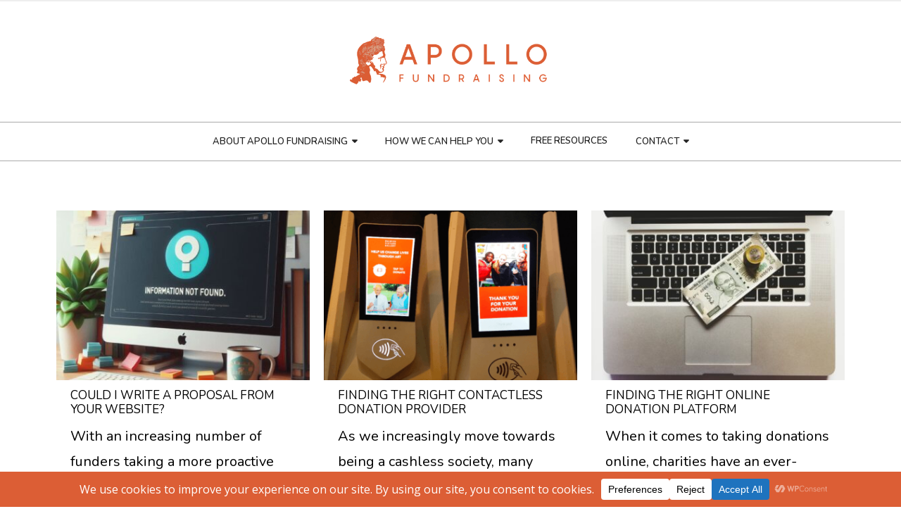

--- FILE ---
content_type: text/html; charset=UTF-8
request_url: https://apollofundraising.com/tag/digital-fundraising/
body_size: 20659
content:
<!DOCTYPE html>
<html lang="en-US">
<head>
<meta charset="UTF-8" />
<meta name="viewport" content="width=device-width" />
<link rel="profile" href="//gmpg.org/xfn/11" />
<link rel="pingback" href="https://apollofundraising.com/xmlrpc.php" />
<meta name='robots' content='index, follow, max-image-preview:large, max-snippet:-1, max-video-preview:-1' />
<!-- SEO optimised using built in premium theme features from ThinkUpThemes - http://www.thinkupthemes.com/ -->
<meta name="description" content="Apollo Fundraising - helping arts, culture and heritage organisations fundraise with confidence"/>
<meta name="keywords" content="arts, culture, fundraising, arts fundraising, fundraising training, fundraising consultancy, fundraising coaching, fundraising mentoring, development, heritage, museums, strategy, funding, legacy, donations, supporters, giving, membership, grants, arts fundraising training"/>
<!-- ThinkUpThemes SEO -->
<!-- This site is optimized with the Yoast SEO plugin v26.5 - https://yoast.com/wordpress/plugins/seo/ -->
<title>Digital Fundraising Archives - Apollo Fundraising</title>
<link rel="canonical" href="https://apollofundraising.com/tag/digital-fundraising/" />
<meta property="og:locale" content="en_US" />
<meta property="og:type" content="article" />
<meta property="og:title" content="Digital Fundraising Archives - Apollo Fundraising" />
<meta property="og:url" content="https://apollofundraising.com/tag/digital-fundraising/" />
<meta property="og:site_name" content="Apollo Fundraising" />
<meta name="twitter:card" content="summary_large_image" />
<meta name="twitter:site" content="@Apollo_FR_" />
<script type="application/ld+json" class="yoast-schema-graph">{"@context":"https://schema.org","@graph":[{"@type":"CollectionPage","@id":"https://apollofundraising.com/tag/digital-fundraising/","url":"https://apollofundraising.com/tag/digital-fundraising/","name":"Digital Fundraising Archives - Apollo Fundraising","isPartOf":{"@id":"https://apollofundraising.com/#website"},"primaryImageOfPage":{"@id":"https://apollofundraising.com/tag/digital-fundraising/#primaryimage"},"image":{"@id":"https://apollofundraising.com/tag/digital-fundraising/#primaryimage"},"thumbnailUrl":"https://apollofundraising.com/wp-content/uploads/2025/10/A-computer-on-a-desk.-On-the-screen-it-says-Information-not-Found.jpeg","breadcrumb":{"@id":"https://apollofundraising.com/tag/digital-fundraising/#breadcrumb"},"inLanguage":"en-US"},{"@type":"ImageObject","inLanguage":"en-US","@id":"https://apollofundraising.com/tag/digital-fundraising/#primaryimage","url":"https://apollofundraising.com/wp-content/uploads/2025/10/A-computer-on-a-desk.-On-the-screen-it-says-Information-not-Found.jpeg","contentUrl":"https://apollofundraising.com/wp-content/uploads/2025/10/A-computer-on-a-desk.-On-the-screen-it-says-Information-not-Found.jpeg","width":1024,"height":1024},{"@type":"BreadcrumbList","@id":"https://apollofundraising.com/tag/digital-fundraising/#breadcrumb","itemListElement":[{"@type":"ListItem","position":1,"name":"Home","item":"https://apollofundraising.com/"},{"@type":"ListItem","position":2,"name":"Digital Fundraising"}]},{"@type":"WebSite","@id":"https://apollofundraising.com/#website","url":"https://apollofundraising.com/","name":"Apollo Fundraising","description":"Crafting practical funding solutions to power amazing cultural organisations","potentialAction":[{"@type":"SearchAction","target":{"@type":"EntryPoint","urlTemplate":"https://apollofundraising.com/?s={search_term_string}"},"query-input":{"@type":"PropertyValueSpecification","valueRequired":true,"valueName":"search_term_string"}}],"inLanguage":"en-US"}]}</script>
<!-- / Yoast SEO plugin. -->
<link rel='dns-prefetch' href='//dl.dropboxusercontent.com' />
<link rel='dns-prefetch' href='//fonts.googleapis.com' />
<link rel="alternate" type="application/rss+xml" title="Apollo Fundraising &raquo; Feed" href="https://apollofundraising.com/feed/" />
<link rel="alternate" type="application/rss+xml" title="Apollo Fundraising &raquo; Comments Feed" href="https://apollofundraising.com/comments/feed/" />
<link rel="alternate" type="application/rss+xml" title="Apollo Fundraising &raquo; Digital Fundraising Tag Feed" href="https://apollofundraising.com/tag/digital-fundraising/feed/" />
<script data-cfasync="false" data-wpfc-render="false">
(function () {
window.dataLayer = window.dataLayer || [];function gtag(){dataLayer.push(arguments);}
let preferences = {
marketing: 0,
statistics: 0,
}
// Get preferences directly from cookie
const value = `; ` + document.cookie;
const parts = value.split(`; wpconsent_preferences=`);
if (parts.length === 2) {
try {
preferences = JSON.parse(parts.pop().split(';').shift());
} catch (e) {
console.error('Error parsing WPConsent preferences:', e);
}
}
gtag('consent', 'default', {
'ad_storage': preferences.marketing ? 'granted' : 'denied',
'analytics_storage': preferences.statistics ? 'granted' : 'denied',
'ad_user_data': preferences.marketing ? 'granted' : 'denied',
'ad_personalization': preferences.marketing ? 'granted' : 'denied',
'security_storage': 'granted',
'functionality_storage': 'granted'
});
})();
</script>		<!-- This site uses the Google Analytics by MonsterInsights plugin v9.10.0 - Using Analytics tracking - https://www.monsterinsights.com/ -->
<script src="//www.googletagmanager.com/gtag/js?id=G-7MV4LJ2P0V"  data-cfasync="false" data-wpfc-render="false" type="text/javascript" async></script>
<script data-cfasync="false" data-wpfc-render="false" type="text/javascript">
var mi_version = '9.10.0';
var mi_track_user = true;
var mi_no_track_reason = '';
var MonsterInsightsDefaultLocations = {"page_location":"https:\/\/apollofundraising.com\/tag\/digital-fundraising\/"};
if ( typeof MonsterInsightsPrivacyGuardFilter === 'function' ) {
var MonsterInsightsLocations = (typeof MonsterInsightsExcludeQuery === 'object') ? MonsterInsightsPrivacyGuardFilter( MonsterInsightsExcludeQuery ) : MonsterInsightsPrivacyGuardFilter( MonsterInsightsDefaultLocations );
} else {
var MonsterInsightsLocations = (typeof MonsterInsightsExcludeQuery === 'object') ? MonsterInsightsExcludeQuery : MonsterInsightsDefaultLocations;
}
var disableStrs = [
'ga-disable-G-7MV4LJ2P0V',
];
/* Function to detect opted out users */
function __gtagTrackerIsOptedOut() {
for (var index = 0; index < disableStrs.length; index++) {
if (document.cookie.indexOf(disableStrs[index] + '=true') > -1) {
return true;
}
}
return false;
}
/* Disable tracking if the opt-out cookie exists. */
if (__gtagTrackerIsOptedOut()) {
for (var index = 0; index < disableStrs.length; index++) {
window[disableStrs[index]] = true;
}
}
/* Opt-out function */
function __gtagTrackerOptout() {
for (var index = 0; index < disableStrs.length; index++) {
document.cookie = disableStrs[index] + '=true; expires=Thu, 31 Dec 2099 23:59:59 UTC; path=/';
window[disableStrs[index]] = true;
}
}
if ('undefined' === typeof gaOptout) {
function gaOptout() {
__gtagTrackerOptout();
}
}
window.dataLayer = window.dataLayer || [];
window.MonsterInsightsDualTracker = {
helpers: {},
trackers: {},
};
if (mi_track_user) {
function __gtagDataLayer() {
dataLayer.push(arguments);
}
function __gtagTracker(type, name, parameters) {
if (!parameters) {
parameters = {};
}
if (parameters.send_to) {
__gtagDataLayer.apply(null, arguments);
return;
}
if (type === 'event') {
parameters.send_to = monsterinsights_frontend.v4_id;
var hookName = name;
if (typeof parameters['event_category'] !== 'undefined') {
hookName = parameters['event_category'] + ':' + name;
}
if (typeof MonsterInsightsDualTracker.trackers[hookName] !== 'undefined') {
MonsterInsightsDualTracker.trackers[hookName](parameters);
} else {
__gtagDataLayer('event', name, parameters);
}
} else {
__gtagDataLayer.apply(null, arguments);
}
}
__gtagTracker('js', new Date());
__gtagTracker('set', {
'developer_id.dZGIzZG': true,
});
if ( MonsterInsightsLocations.page_location ) {
__gtagTracker('set', MonsterInsightsLocations);
}
__gtagTracker('config', 'G-7MV4LJ2P0V', {"forceSSL":"true","link_attribution":"true"} );
window.gtag = __gtagTracker;										(function () {
/* https://developers.google.com/analytics/devguides/collection/analyticsjs/ */
/* ga and __gaTracker compatibility shim. */
var noopfn = function () {
return null;
};
var newtracker = function () {
return new Tracker();
};
var Tracker = function () {
return null;
};
var p = Tracker.prototype;
p.get = noopfn;
p.set = noopfn;
p.send = function () {
var args = Array.prototype.slice.call(arguments);
args.unshift('send');
__gaTracker.apply(null, args);
};
var __gaTracker = function () {
var len = arguments.length;
if (len === 0) {
return;
}
var f = arguments[len - 1];
if (typeof f !== 'object' || f === null || typeof f.hitCallback !== 'function') {
if ('send' === arguments[0]) {
var hitConverted, hitObject = false, action;
if ('event' === arguments[1]) {
if ('undefined' !== typeof arguments[3]) {
hitObject = {
'eventAction': arguments[3],
'eventCategory': arguments[2],
'eventLabel': arguments[4],
'value': arguments[5] ? arguments[5] : 1,
}
}
}
if ('pageview' === arguments[1]) {
if ('undefined' !== typeof arguments[2]) {
hitObject = {
'eventAction': 'page_view',
'page_path': arguments[2],
}
}
}
if (typeof arguments[2] === 'object') {
hitObject = arguments[2];
}
if (typeof arguments[5] === 'object') {
Object.assign(hitObject, arguments[5]);
}
if ('undefined' !== typeof arguments[1].hitType) {
hitObject = arguments[1];
if ('pageview' === hitObject.hitType) {
hitObject.eventAction = 'page_view';
}
}
if (hitObject) {
action = 'timing' === arguments[1].hitType ? 'timing_complete' : hitObject.eventAction;
hitConverted = mapArgs(hitObject);
__gtagTracker('event', action, hitConverted);
}
}
return;
}
function mapArgs(args) {
var arg, hit = {};
var gaMap = {
'eventCategory': 'event_category',
'eventAction': 'event_action',
'eventLabel': 'event_label',
'eventValue': 'event_value',
'nonInteraction': 'non_interaction',
'timingCategory': 'event_category',
'timingVar': 'name',
'timingValue': 'value',
'timingLabel': 'event_label',
'page': 'page_path',
'location': 'page_location',
'title': 'page_title',
'referrer' : 'page_referrer',
};
for (arg in args) {
if (!(!args.hasOwnProperty(arg) || !gaMap.hasOwnProperty(arg))) {
hit[gaMap[arg]] = args[arg];
} else {
hit[arg] = args[arg];
}
}
return hit;
}
try {
f.hitCallback();
} catch (ex) {
}
};
__gaTracker.create = newtracker;
__gaTracker.getByName = newtracker;
__gaTracker.getAll = function () {
return [];
};
__gaTracker.remove = noopfn;
__gaTracker.loaded = true;
window['__gaTracker'] = __gaTracker;
})();
} else {
console.log("");
(function () {
function __gtagTracker() {
return null;
}
window['__gtagTracker'] = __gtagTracker;
window['gtag'] = __gtagTracker;
})();
}
</script>
<!-- / Google Analytics by MonsterInsights -->
<style id='wp-img-auto-sizes-contain-inline-css' type='text/css'>
img:is([sizes=auto i],[sizes^="auto," i]){contain-intrinsic-size:3000px 1500px}
/*# sourceURL=wp-img-auto-sizes-contain-inline-css */
</style>
<!-- <link rel='stylesheet' id='bxslider-css-css' href='https://apollofundraising.com/wp-content/plugins/kiwi-logo-carousel/third-party/jquery.bxslider/jquery.bxslider.css?ver=6.9' type='text/css' media='' /> -->
<!-- <link rel='stylesheet' id='kiwi-logo-carousel-styles-css' href='https://apollofundraising.com/wp-content/plugins/kiwi-logo-carousel/custom-styles.css?ver=6.9' type='text/css' media='' /> -->
<link rel="stylesheet" type="text/css" href="//apollofundraising.com/wp-content/cache/wpfc-minified/1z9s6oxu/4nx9.css" media="all"/>
<style id='cf-frontend-style-inline-css' type='text/css'>
@font-face {
font-family: 'Pangram';
font-style: normal;
font-weight: 100;
src: url('https://apollofundraising.com/wp-content/uploads/2025/04/Pangram-Light.otf') format('OpenType');
}
/*# sourceURL=cf-frontend-style-inline-css */
</style>
<style id='wp-emoji-styles-inline-css' type='text/css'>
img.wp-smiley, img.emoji {
display: inline !important;
border: none !important;
box-shadow: none !important;
height: 1em !important;
width: 1em !important;
margin: 0 0.07em !important;
vertical-align: -0.1em !important;
background: none !important;
padding: 0 !important;
}
/*# sourceURL=wp-emoji-styles-inline-css */
</style>
<!-- <link rel='stylesheet' id='wp-block-library-css' href='https://apollofundraising.com/wp-includes/css/dist/block-library/style.min.css?ver=6.9' type='text/css' media='all' /> -->
<link rel="stylesheet" type="text/css" href="//apollofundraising.com/wp-content/cache/wpfc-minified/nmcwq05/4nx9.css" media="all"/>
<style id='global-styles-inline-css' type='text/css'>
:root{--wp--preset--aspect-ratio--square: 1;--wp--preset--aspect-ratio--4-3: 4/3;--wp--preset--aspect-ratio--3-4: 3/4;--wp--preset--aspect-ratio--3-2: 3/2;--wp--preset--aspect-ratio--2-3: 2/3;--wp--preset--aspect-ratio--16-9: 16/9;--wp--preset--aspect-ratio--9-16: 9/16;--wp--preset--color--black: #000000;--wp--preset--color--cyan-bluish-gray: #abb8c3;--wp--preset--color--white: #ffffff;--wp--preset--color--pale-pink: #f78da7;--wp--preset--color--vivid-red: #cf2e2e;--wp--preset--color--luminous-vivid-orange: #ff6900;--wp--preset--color--luminous-vivid-amber: #fcb900;--wp--preset--color--light-green-cyan: #7bdcb5;--wp--preset--color--vivid-green-cyan: #00d084;--wp--preset--color--pale-cyan-blue: #8ed1fc;--wp--preset--color--vivid-cyan-blue: #0693e3;--wp--preset--color--vivid-purple: #9b51e0;--wp--preset--gradient--vivid-cyan-blue-to-vivid-purple: linear-gradient(135deg,rgb(6,147,227) 0%,rgb(155,81,224) 100%);--wp--preset--gradient--light-green-cyan-to-vivid-green-cyan: linear-gradient(135deg,rgb(122,220,180) 0%,rgb(0,208,130) 100%);--wp--preset--gradient--luminous-vivid-amber-to-luminous-vivid-orange: linear-gradient(135deg,rgb(252,185,0) 0%,rgb(255,105,0) 100%);--wp--preset--gradient--luminous-vivid-orange-to-vivid-red: linear-gradient(135deg,rgb(255,105,0) 0%,rgb(207,46,46) 100%);--wp--preset--gradient--very-light-gray-to-cyan-bluish-gray: linear-gradient(135deg,rgb(238,238,238) 0%,rgb(169,184,195) 100%);--wp--preset--gradient--cool-to-warm-spectrum: linear-gradient(135deg,rgb(74,234,220) 0%,rgb(151,120,209) 20%,rgb(207,42,186) 40%,rgb(238,44,130) 60%,rgb(251,105,98) 80%,rgb(254,248,76) 100%);--wp--preset--gradient--blush-light-purple: linear-gradient(135deg,rgb(255,206,236) 0%,rgb(152,150,240) 100%);--wp--preset--gradient--blush-bordeaux: linear-gradient(135deg,rgb(254,205,165) 0%,rgb(254,45,45) 50%,rgb(107,0,62) 100%);--wp--preset--gradient--luminous-dusk: linear-gradient(135deg,rgb(255,203,112) 0%,rgb(199,81,192) 50%,rgb(65,88,208) 100%);--wp--preset--gradient--pale-ocean: linear-gradient(135deg,rgb(255,245,203) 0%,rgb(182,227,212) 50%,rgb(51,167,181) 100%);--wp--preset--gradient--electric-grass: linear-gradient(135deg,rgb(202,248,128) 0%,rgb(113,206,126) 100%);--wp--preset--gradient--midnight: linear-gradient(135deg,rgb(2,3,129) 0%,rgb(40,116,252) 100%);--wp--preset--font-size--small: 13px;--wp--preset--font-size--medium: 20px;--wp--preset--font-size--large: 36px;--wp--preset--font-size--x-large: 42px;--wp--preset--spacing--20: 0.44rem;--wp--preset--spacing--30: 0.67rem;--wp--preset--spacing--40: 1rem;--wp--preset--spacing--50: 1.5rem;--wp--preset--spacing--60: 2.25rem;--wp--preset--spacing--70: 3.38rem;--wp--preset--spacing--80: 5.06rem;--wp--preset--shadow--natural: 6px 6px 9px rgba(0, 0, 0, 0.2);--wp--preset--shadow--deep: 12px 12px 50px rgba(0, 0, 0, 0.4);--wp--preset--shadow--sharp: 6px 6px 0px rgba(0, 0, 0, 0.2);--wp--preset--shadow--outlined: 6px 6px 0px -3px rgb(255, 255, 255), 6px 6px rgb(0, 0, 0);--wp--preset--shadow--crisp: 6px 6px 0px rgb(0, 0, 0);}:where(.is-layout-flex){gap: 0.5em;}:where(.is-layout-grid){gap: 0.5em;}body .is-layout-flex{display: flex;}.is-layout-flex{flex-wrap: wrap;align-items: center;}.is-layout-flex > :is(*, div){margin: 0;}body .is-layout-grid{display: grid;}.is-layout-grid > :is(*, div){margin: 0;}:where(.wp-block-columns.is-layout-flex){gap: 2em;}:where(.wp-block-columns.is-layout-grid){gap: 2em;}:where(.wp-block-post-template.is-layout-flex){gap: 1.25em;}:where(.wp-block-post-template.is-layout-grid){gap: 1.25em;}.has-black-color{color: var(--wp--preset--color--black) !important;}.has-cyan-bluish-gray-color{color: var(--wp--preset--color--cyan-bluish-gray) !important;}.has-white-color{color: var(--wp--preset--color--white) !important;}.has-pale-pink-color{color: var(--wp--preset--color--pale-pink) !important;}.has-vivid-red-color{color: var(--wp--preset--color--vivid-red) !important;}.has-luminous-vivid-orange-color{color: var(--wp--preset--color--luminous-vivid-orange) !important;}.has-luminous-vivid-amber-color{color: var(--wp--preset--color--luminous-vivid-amber) !important;}.has-light-green-cyan-color{color: var(--wp--preset--color--light-green-cyan) !important;}.has-vivid-green-cyan-color{color: var(--wp--preset--color--vivid-green-cyan) !important;}.has-pale-cyan-blue-color{color: var(--wp--preset--color--pale-cyan-blue) !important;}.has-vivid-cyan-blue-color{color: var(--wp--preset--color--vivid-cyan-blue) !important;}.has-vivid-purple-color{color: var(--wp--preset--color--vivid-purple) !important;}.has-black-background-color{background-color: var(--wp--preset--color--black) !important;}.has-cyan-bluish-gray-background-color{background-color: var(--wp--preset--color--cyan-bluish-gray) !important;}.has-white-background-color{background-color: var(--wp--preset--color--white) !important;}.has-pale-pink-background-color{background-color: var(--wp--preset--color--pale-pink) !important;}.has-vivid-red-background-color{background-color: var(--wp--preset--color--vivid-red) !important;}.has-luminous-vivid-orange-background-color{background-color: var(--wp--preset--color--luminous-vivid-orange) !important;}.has-luminous-vivid-amber-background-color{background-color: var(--wp--preset--color--luminous-vivid-amber) !important;}.has-light-green-cyan-background-color{background-color: var(--wp--preset--color--light-green-cyan) !important;}.has-vivid-green-cyan-background-color{background-color: var(--wp--preset--color--vivid-green-cyan) !important;}.has-pale-cyan-blue-background-color{background-color: var(--wp--preset--color--pale-cyan-blue) !important;}.has-vivid-cyan-blue-background-color{background-color: var(--wp--preset--color--vivid-cyan-blue) !important;}.has-vivid-purple-background-color{background-color: var(--wp--preset--color--vivid-purple) !important;}.has-black-border-color{border-color: var(--wp--preset--color--black) !important;}.has-cyan-bluish-gray-border-color{border-color: var(--wp--preset--color--cyan-bluish-gray) !important;}.has-white-border-color{border-color: var(--wp--preset--color--white) !important;}.has-pale-pink-border-color{border-color: var(--wp--preset--color--pale-pink) !important;}.has-vivid-red-border-color{border-color: var(--wp--preset--color--vivid-red) !important;}.has-luminous-vivid-orange-border-color{border-color: var(--wp--preset--color--luminous-vivid-orange) !important;}.has-luminous-vivid-amber-border-color{border-color: var(--wp--preset--color--luminous-vivid-amber) !important;}.has-light-green-cyan-border-color{border-color: var(--wp--preset--color--light-green-cyan) !important;}.has-vivid-green-cyan-border-color{border-color: var(--wp--preset--color--vivid-green-cyan) !important;}.has-pale-cyan-blue-border-color{border-color: var(--wp--preset--color--pale-cyan-blue) !important;}.has-vivid-cyan-blue-border-color{border-color: var(--wp--preset--color--vivid-cyan-blue) !important;}.has-vivid-purple-border-color{border-color: var(--wp--preset--color--vivid-purple) !important;}.has-vivid-cyan-blue-to-vivid-purple-gradient-background{background: var(--wp--preset--gradient--vivid-cyan-blue-to-vivid-purple) !important;}.has-light-green-cyan-to-vivid-green-cyan-gradient-background{background: var(--wp--preset--gradient--light-green-cyan-to-vivid-green-cyan) !important;}.has-luminous-vivid-amber-to-luminous-vivid-orange-gradient-background{background: var(--wp--preset--gradient--luminous-vivid-amber-to-luminous-vivid-orange) !important;}.has-luminous-vivid-orange-to-vivid-red-gradient-background{background: var(--wp--preset--gradient--luminous-vivid-orange-to-vivid-red) !important;}.has-very-light-gray-to-cyan-bluish-gray-gradient-background{background: var(--wp--preset--gradient--very-light-gray-to-cyan-bluish-gray) !important;}.has-cool-to-warm-spectrum-gradient-background{background: var(--wp--preset--gradient--cool-to-warm-spectrum) !important;}.has-blush-light-purple-gradient-background{background: var(--wp--preset--gradient--blush-light-purple) !important;}.has-blush-bordeaux-gradient-background{background: var(--wp--preset--gradient--blush-bordeaux) !important;}.has-luminous-dusk-gradient-background{background: var(--wp--preset--gradient--luminous-dusk) !important;}.has-pale-ocean-gradient-background{background: var(--wp--preset--gradient--pale-ocean) !important;}.has-electric-grass-gradient-background{background: var(--wp--preset--gradient--electric-grass) !important;}.has-midnight-gradient-background{background: var(--wp--preset--gradient--midnight) !important;}.has-small-font-size{font-size: var(--wp--preset--font-size--small) !important;}.has-medium-font-size{font-size: var(--wp--preset--font-size--medium) !important;}.has-large-font-size{font-size: var(--wp--preset--font-size--large) !important;}.has-x-large-font-size{font-size: var(--wp--preset--font-size--x-large) !important;}
/*# sourceURL=global-styles-inline-css */
</style>
<style id='classic-theme-styles-inline-css' type='text/css'>
/*! This file is auto-generated */
.wp-block-button__link{color:#fff;background-color:#32373c;border-radius:9999px;box-shadow:none;text-decoration:none;padding:calc(.667em + 2px) calc(1.333em + 2px);font-size:1.125em}.wp-block-file__button{background:#32373c;color:#fff;text-decoration:none}
/*# sourceURL=/wp-includes/css/classic-themes.min.css */
</style>
<!-- <link rel='stylesheet' id='mailerlite_forms.css-css' href='https://apollofundraising.com/wp-content/plugins/official-mailerlite-sign-up-forms/assets/css/mailerlite_forms.css?ver=1.7.14' type='text/css' media='all' /> -->
<link rel="stylesheet" type="text/css" href="//apollofundraising.com/wp-content/cache/wpfc-minified/2xvtrlbk/4nx9.css" media="all"/>
<link rel='stylesheet' id='thinkup-google-fonts-css' href='//fonts.googleapis.com/css?family=Raleway%3A300%2C400%2C600%2C700%7COpen+Sans%3A300%2C400%2C600%2C700&#038;subset=latin%2Clatin-ext' type='text/css' media='all' />
<!-- <link rel='stylesheet' id='prettyPhoto-css' href='https://apollofundraising.com/wp-content/themes/Consulting_Pro/lib/extentions/prettyPhoto/css/prettyPhoto.css?ver=3.1.6' type='text/css' media='all' /> -->
<!-- <link rel='stylesheet' id='thinkup-bootstrap-css' href='https://apollofundraising.com/wp-content/themes/Consulting_Pro/lib/extentions/bootstrap/css/bootstrap.min.css?ver=2.3.2' type='text/css' media='all' /> -->
<!-- <link rel='stylesheet' id='dashicons-css' href='https://apollofundraising.com/wp-includes/css/dashicons.min.css?ver=6.9' type='text/css' media='all' /> -->
<!-- <link rel='stylesheet' id='font-awesome-css' href='https://apollofundraising.com/wp-content/themes/Consulting_Pro/lib/extentions/font-awesome/css/font-awesome.min.css?ver=4.7.0' type='text/css' media='all' /> -->
<!-- <link rel='stylesheet' id='thinkup-shortcodes-css' href='https://apollofundraising.com/wp-content/themes/Consulting_Pro/styles/style-shortcodes.css?ver=1.7.1' type='text/css' media='all' /> -->
<!-- <link rel='stylesheet' id='thinkup-style-css' href='https://apollofundraising.com/wp-content/themes/Consulting_Pro/style.css?ver=1.7.1' type='text/css' media='all' /> -->
<!-- <link rel='stylesheet' id='thinkup-portfolio-css' href='https://apollofundraising.com/wp-content/themes/Consulting_Pro/styles/style-portfolio.css?ver=1.7.1' type='text/css' media='all' /> -->
<!-- <link rel='stylesheet' id='js_composer_front-css' href='https://apollofundraising.com/wp-content/plugins/js_composer/assets/css/js_composer.min.css?ver=8.0.1' type='text/css' media='all' /> -->
<!-- <link rel='stylesheet' id='thinkup-responsive-css' href='https://apollofundraising.com/wp-content/themes/Consulting_Pro/styles/style-responsive.css?ver=1.7.1' type='text/css' media='all' /> -->
<link rel="stylesheet" type="text/css" href="//apollofundraising.com/wp-content/cache/wpfc-minified/eg1sripp/4nx9.css" media="all"/>
<script src='//apollofundraising.com/wp-content/cache/wpfc-minified/efgwhwi4/4nx9.js' type="text/javascript"></script>
<!-- <script type="text/javascript" src="https://apollofundraising.com/wp-includes/js/jquery/jquery.min.js?ver=3.7.1" id="jquery-core-js"></script> -->
<!-- <script type="text/javascript" src="https://apollofundraising.com/wp-includes/js/jquery/jquery-migrate.min.js?ver=3.4.1" id="jquery-migrate-js"></script> -->
<!-- <script type="text/javascript" src="https://apollofundraising.com/wp-content/plugins/google-analytics-for-wordpress/assets/js/frontend-gtag.min.js?ver=9.10.0" id="monsterinsights-frontend-script-js" async="async" data-wp-strategy="async"></script> -->
<script data-cfasync="false" data-wpfc-render="false" type="text/javascript" id='monsterinsights-frontend-script-js-extra'>/* <![CDATA[ */
var monsterinsights_frontend = {"js_events_tracking":"true","download_extensions":"doc,pdf,ppt,zip,xls,docx,pptx,xlsx","inbound_paths":"[{\"path\":\"\\\/go\\\/\",\"label\":\"affiliate\"},{\"path\":\"\\\/recommend\\\/\",\"label\":\"affiliate\"}]","home_url":"https:\/\/apollofundraising.com","hash_tracking":"false","v4_id":"G-7MV4LJ2P0V"};/* ]]> */
</script>
<script type="text/javascript" src="https://apollofundraising.com/wp-content/plugins/feedfocal/public/js/feedfocal-public.js?ver=1.3.2" id="feedfocal-js"></script>
<script src='//apollofundraising.com/wp-content/cache/wpfc-minified/m8c74f6g/4nx9.js' type="text/javascript"></script>
<!-- <script type="text/javascript" src="https://apollofundraising.com/wp-content/themes/Consulting_Pro/lib/scripts/plugins/sticky/jquery.sticky.js?ver=true" id="sticky-js"></script> -->
<!-- <script type="text/javascript" src="https://apollofundraising.com/wp-content/themes/Consulting_Pro/lib/scripts/plugins/videoBG/jquery.videoBG.js?ver=0.2" id="videobg-js"></script> -->
<!-- <script type="text/javascript" src="https://apollofundraising.com/wp-content/themes/Consulting_Pro/lib/scripts/retina.js?ver=0.0.2" id="retina-js"></script> -->
<script type="text/javascript" id="tweetscroll-js-extra">
/* <![CDATA[ */
var PiTweetScroll = {"ajaxrequests":"https://apollofundraising.com/wp-admin/admin-ajax.php"};
//# sourceURL=tweetscroll-js-extra
/* ]]> */
</script>
<script src='//apollofundraising.com/wp-content/cache/wpfc-minified/eqec2ymm/4nx9.js' type="text/javascript"></script>
<!-- <script type="text/javascript" src="https://apollofundraising.com/wp-content/themes/Consulting_Pro/lib/widgets/twitterfeed/js/jquery.tweetscroll.js?ver=6.9" id="tweetscroll-js"></script> -->
<script></script><link rel="https://api.w.org/" href="https://apollofundraising.com/wp-json/" /><link rel="alternate" title="JSON" type="application/json" href="https://apollofundraising.com/wp-json/wp/v2/tags/14" /><link rel="EditURI" type="application/rsd+xml" title="RSD" href="https://apollofundraising.com/xmlrpc.php?rsd" />
<meta name="generator" content="WordPress 6.9" />
<script>
(function(i,s,o,g,r,a,m){i['GoogleAnalyticsObject']=r;i[r]=i[r]||function(){
(i[r].q=i[r].q||[]).push(arguments)},i[r].l=1*new Date();a=s.createElement(o),
m=s.getElementsByTagName(o)[0];a.async=1;a.src=g;m.parentNode.insertBefore(a,m)
})(window,document,'script','https://www.google-analytics.com/analytics.js','ga');
ga('create', 'UA-82811462-1', 'auto');
ga('send', 'pageview');
</script>        <!-- MailerLite Universal -->
<script>
(function(w,d,e,u,f,l,n){w[f]=w[f]||function(){(w[f].q=w[f].q||[])
.push(arguments);},l=d.createElement(e),l.async=1,l.src=u,
n=d.getElementsByTagName(e)[0],n.parentNode.insertBefore(l,n);})
(window,document,'script','https://assets.mailerlite.com/js/universal.js','ml');
ml('account', '1189432');
ml('enablePopups', true);
</script>
<!-- End MailerLite Universal -->
<link rel="Shortcut Icon" type="image/x-icon" href="https://apollofundraising.com/wp-content/uploads/2016/06/SOCIAL-ICON.jpg" /><meta name="generator" content="Powered by WPBakery Page Builder - drag and drop page builder for WordPress."/>
<link href="//fonts.googleapis.com/css?family=Nunito:300,400,600,700|Nunito:300,400,600,700|Nunito:300,400,600,700|Nunito:300,400,600,700|Nunito:300,400,600,700|Nunito:300,400,600,700|Nunito:300,400,600,700|Nunito:300,400,600,700|Nunito:300,400,600,700|" rel="stylesheet" type="text/css">
<style type="text/css">
#content, #content button, #content input, #content select, #content textarea { font-family:Nunito}
#introaction-core, #introaction-core button, #introaction-core input, #introaction-core select, #introaction-core textarea { font-family:Nunito}
#outroaction-core, #outroaction-core button, #outroaction-core input, #outroaction-core select, #outroaction-core textarea { font-family:Nunito}
h1, h2, h3, h4, h5, h6 { font-family:Nunito}
#content h1, #content h2, #content h3, #content h4, #content h5, #content h6 { font-family:Nunito}
#intro-core h1, #intro-core h2, #intro-core h3, #intro-core h4, #intro-core h5, #intro-core h6 { font-family:Nunito}
#introaction-core h1, #introaction-core h2, #introaction-core h3, #introaction-core h4, #introaction-core h5, #introaction-core h6 { font-family:Nunito}
#outroaction-core h1, #outroaction-core h2, #outroaction-core h3, #outroaction-core h4, #outroaction-core h5, #outroaction-core h6 { font-family:Nunito}
#footer-core h3 { font-family:Nunito}
#pre-header .header-links li a, #pre-header-social li.message, #pre-header-search input { font-family:Nunito}
#header li a, #header-sticky li a, #header-social li.message, #header-search input { font-family:Nunito}
#footer-core, #footer-core button, #footer-core input, #footer-core select, #footer-core textarea { font-family:Nunito}
#sub-footer-core, #sub-footer-core a { font-family:Nunito}
#slider .featured-title span { font-family:Nunito}
#slider .featured-excerpt span, #slider .featured-link a { font-family:Nunito}
</style><style type="text/css">
#content, #content button, #content input, #content select, #content textarea { font-size:20px}
#introaction-core, #introaction-core button, #introaction-core input, #introaction-core select, #introaction-core textarea { font-size:20px}
#outroaction-core, #outroaction-core button, #outroaction-core input, #outroaction-core select, #outroaction-core textarea { font-size:20px}
#slider .featured-excerpt span { font-size:30px !important; }
</style>
<style type="text/css">
a,
.pag li a:hover,
.pag li.current span,
.pre-header-style2 #pre-header .header-links i,
.pre-header-style2 #pre-header .header-links a:hover,
#header .header-links .sub-menu a:hover,
#header .header-links .sub-menu .current-menu-item a,
#header-sticky .header-links .sub-menu a:hover,
#header-sticky .header-links .sub-menu .current-menu-item a,
#header .menu > li.menu-hover > a,
#header .menu > li.current-menu-item > a,
#header .menu > li.current-menu-ancestor > a,
#header .menu > li > a:hover,
#header-sticky .menu > li.menu-hover > a,
#header-sticky .menu > li.current-menu-item > a,
#header-sticky .menu > li.current-menu-ancestor > a,
#header-sticky .menu > li > a:hover,
.header-style2 #header .menu > li.menu-hover > a,
.header-style2 #header .menu > li.current-menu-item > a,
.header-style2 #header .menu > li.current-menu-ancestor > a,
.header-style2 #header .menu > li > a:hover,
.header-style2 #header-sticky .menu > li.menu-hover > a,
.header-style2 #header-sticky .menu > li.current-menu-item > a,
.header-style2 #header-sticky .menu > li.current-menu-ancestor > a,
.header-style2 #header-sticky .menu > li > a:hover,
#slider .rslides-content.style3 .featured-title span strong,
.thinkupslider-sc .rslides-content.style3 .featured-title span strong,
#slider .rslides-content.style3 .featured-excerpt span,
.thinkupslider-sc .rslides-content.style3 .featured-excerpt span,
#slider .rslides-content.style5 .featured-link a:hover,
.thinkupslider-sc .rslides-content.style5 .featured-link a:hover,
#slider .rslides-content.style7 .featured-title span strong,
.thinkupslider-sc .rslides-content.style7 .featured-title span strong,
#intro #breadcrumbs a,
#footer-core a,
#footer-core .widget li > a:before,
#sub-footer a,
.widget a:hover,
#footer .popular-posts a:hover,
#footer .recent-comments a:hover,
#footer .recent-posts a:hover,
.widget li a:hover,
.widget li > a:hover:before,
.widget_rss li a,
.thinkup_widget_categories li a:hover,
.thinkup_widget_recentcomments .quote:before,
#sidebar .thinkup_widget_twitterfeed a,
.blog-article .blog-title a:hover,
.blog-article .entry-meta a:hover,
.single .entry-meta a:hover,
#author-title a:hover,
.commentlist article header .reply a,
.comment-author a:hover,
.comment-meta a:hover,
.page-template-template-archive-php #main-core a:hover,
.page-template-template-sitemap-php #main-core a:hover,
.testimonial-name h3 a:hover,
ul.iconfont i,
.pricing-table i,
.pricing-table .pricing-title,
.pricing-table .pricing-price,
.tabs.style1 .nav-tabs .active a,
.tabs.style1 .nav-tabs a:hover,
.tabs.style2 .nav-tabs .active a,
.tabs.style2 .nav-tabs a:hover,
.accordion.style1 .accordion-heading .accordion-toggle,
.accordion.style2 .accordion-heading .accordion-toggle,
.sc-carousel.carousel-portfolio .entry-content h4 a:hover,
.iconfull.style1 .iconimage i,
.sc-knob.sc-counter > div:after,
.services-builder.style2 .iconimage i {
color: #dc5e35;
}
.sc-carousel .entry-content h4 a:hover,
.sc-carousel.carousel-team .entry-content h4 a:hover,
.sc-carousel.carousel-team.style2 .entry-content h4 a:hover {
color: #dc5e35 !important;
}
#nav-above,
#nav-below,
.pag,
.navigation.pagination .nav-links a:hover,
.navigation.pagination .nav-links a.current,
.navigation.pagination .nav-links span:hover,
.navigation.pagination .nav-links span.current,
#pre-header-social li a:hover,
#header-search .fa-search:hover,
#slider .featured-link a,
.thinkupslider-sc .featured-link a,
#slider .rslides-content.style3 .featured-excerpt i,
.thinkupslider-sc .rslides-content.style3 .featured-excerpt i,
#slider .rslides-content.style4 .featured-wrap,
.thinkupslider-sc .rslides-content.style4 .featured-wrap,
#slider .rslides-content.style5:after,
.thinkupslider-sc .rslides-content.style5:after,
.themebutton,
button,
html input[type="button"],
input[type="reset"],
input[type="submit"],
a.themebutton,
.themebutton2:hover,
.themebutton3:hover,
.themebutton4,
a.themebutton4,
#post-footer-social li a,
#scrollUp:hover:after,
.widget_tag_cloud a:hover,
#footer .widget_tag_cloud a:hover,
.thinkup_widget_childmenu li a.active,
.thinkup_widget_childmenu li a:hover,
#sidebar .thinkup_widget_tabs li.active h3.widget-title,
#sidebar .thinkup_widget_tagscloud a:hover,
#footer .thinkup_widget_tagscloud a:hover,
.blog-icon i:hover,
#shareicons a:hover,
.team-social li a:hover,
.button.style1:hover,
.button.style2:hover,
.button.style3:hover,
.button.style4:hover,
.sc-carousel a.prev:hover,
.sc-carousel a.next:hover,
.pricing-table.style2,
.sc-carousel.carousel-team.style2 .team-social li a:hover,
.sc-carousel.carousel-testimonial.style1 .entry-header h3,
.iconfull.style2 .iconimage i,
.progress.progress-basic .bar,
.panel-grid-cell #introaction .style1,
.panel-grid-cell #introaction .style2,
.panel-grid-cell #introaction .style4:hover,
.panel-grid-cell #introaction .style6:hover,
.carousel-portfolio-builder.style2 .sc-carousel.carousel-portfolio a.prev:hover,
.carousel-portfolio-builder.style2 .sc-carousel.carousel-portfolio a.next:hover,
.carousel-portfolio-builder.style2 .sc-carousel-button:hover,
.services-builder.style1 .iconimage i {
background: #dc5e35;
}
.image-overlay .image-overlay-inner .hover-zoom:hover,
.image-overlay .image-overlay-inner .hover-link:hover {
background: #dc5e35 !important;
}
.progress .bar {
background-color: #dc5e35;
}
.pricing-table.style2 .pricing-link a {
border: 2px solid #dc5e35;
}
.themebutton2:hover,
#footer .popular-posts:hover img,
#footer .recent-comments:hover img,
#footer .recent-posts:hover img,
.team-social li a:hover,
.accordion.style1 .accordion-group.accordion-open,
.accordion.style2 .accordion-group.accordion-open,
.sc-carousel.carousel-testimonial.style1 .sc-carousel-thumbs img:hover,
.sc-carousel.carousel-testimonial.style1 .sc-carousel-thumbs .selected img,
.carousel-portfolio-builder.style2 .sc-carousel.carousel-portfolio a.prev:hover,
.carousel-portfolio-builder.style2 .sc-carousel.carousel-portfolio a.next:hover,
.carousel-portfolio-builder.style2 .sc-carousel-button:hover {
border-color: #dc5e35;
}
.image-overlay .image-overlay-inner .hover-zoom:hover,
.image-overlay .image-overlay-inner .hover-link:hover,
.tabs.style1 .nav-tabs .active a,
.tabs.style1 .nav-tabs a:hover,
.tabs.style2 .nav-tabs .active a,
.tabs.style2 .nav-tabs a:hover {
border-color: #dc5e35 !important;
}
#footer-core h3:before,
#sub-footer-widgets h3:before,
#sidebar h3.widget-title:before,
blockquote.style2, q.style2 {
border-left-color: #dc5e35;
}
#sidebar h3.widget-title:before {
border-top-color: #dc5e35;
}
#slider .rslides-content.style7 .featured-wrap,
.thinkupslider-sc .rslides-content.style7 .featured-wrap,
#intro #intro-core,
.action-text h3:after,
#footer-core h3:before,
#sub-footer-widgets h3:before,
.customtitle.style5 span:after {
border-bottom-color: #dc5e35;
}
#slider .rslides-content.style4 .featured-wrap,
.thinkupslider-sc .rslides-content.style4 .featured-wrap {
-webkit-box-shadow: 0 -25px 0 0 #dc5e35, 1000px -25px 0 0 #dc5e35, -1000px -25px 0 0 #dc5e35, 0 23px 0 0 #dc5e35, 1000px 23px 0 0 #dc5e35, -1000px 23px 0 0 #dc5e35;
-moz-box-shadow: 0 -25px 0 0 #dc5e35, 1000px -25px 0 0 #dc5e35, -1000px -25px 0 0 #dc5e35, 0 23px 0 0 #dc5e35, 1000px 23px 0 0 #dc5e35, -1000px 23px 0 0 #dc5e35;
-ms-box-shadow: 0 -25px 0 0 #dc5e35, 1000px -25px 0 0 #dc5e35, -1000px -25px 0 0 #dc5e35, 0 23px 0 0 #dc5e35, 1000px 23px 0 0 #dc5e35, -1000px 23px 0 0 #dc5e35;
-o-box-shadow: 0 -25px 0 0 #dc5e35, 1000px -25px 0 0 #dc5e35, -1000px -25px 0 0 #dc5e35, 0 23px 0 0 #dc5e35, 1000px 23px 0 0 #dc5e35, -1000px 23px 0 0 #dc5e35;
box-shadow: 0 -25px 0 0 #dc5e35, 1000px -25px 0 0 #dc5e35, -1000px -25px 0 0 #dc5e35, 0 23px 0 0 #dc5e35, 1000px 23px 0 0 #dc5e35, -1000px 23px 0 0 #dc5e35;
}
.product .price,
.woocommerce ul.products li.product .price,
.product .price ins,
.products .column-1 a:hover h3,
.tax-product_tag .products .added_to_cart:hover,
.tax-product_cat .products .added_to_cart:hover,
.post-type-archive-product .products .added_to_cart:hover,
.woo-shop-grid .woo-grid-wrap .entry-content .star-rating:before,
.single-product .entry-summary .price,
.single-product div.product p.price,
.single-product div.product span.price,
.single-product .woocommerce-product-rating a:hover,
.woocommerce .shop_table .remove:before,
.woocommerce-checkout .payment_method_paypal .about_paypal:hover,
.woocommerce-MyAccount-navigation li a:hover {
color: #dc5e35;
}
.woo-meta a,
.woocommerce div.product div.images .woocommerce-product-gallery__trigger,
.woo-meta a:hover,
.woo-meta a.active,
.jm-post-like.liked,
.woocommerce .onsale,
.select2-results .select2-highlighted,
.tax-product_tag .products .added_to_cart,
.tax-product_cat .products .added_to_cart,
.post-type-archive-product .products .added_to_cart,
.single-product .variations .value label:hover,
.single-product .variations .value input[type=radio]:checked + label,
.single-product .related .wrap-content:before,
.single-product .upsells .wrap-content:before,
#woo-cart-menu .woo-cart-menu-content,
.woocommerce .button,
.woocommerce a.button,
.woocommerce input[type="submit"],
.woocommerce .shop_table .actions > .button,
.woocommerce .shop_table .actions .coupon .button,
.woocommerce .wc-proceed-to-checkout .checkout-button,
.woocommerce #respond input#submit,
.woocommerce #respond input#submit.alt,
.woocommerce a.button,
.woocommerce a.button.alt,
.woocommerce button.button,
.woocommerce button.button.alt,
.woocommerce input.button,
.woocommerce input.button.alt,
.woocommerce .button:hover,
.woocommerce a.button:hover,
.woocommerce input[type="submit"]:hover,
.woocommerce .shop_table .actions > .button:hover,
.woocommerce .shop_table .actions .coupon .button:hover,
.woocommerce .wc-proceed-to-checkout .checkout-button:hover,
.woocommerce #respond input#submit:hover,
.woocommerce #respond input#submit.alt:hover,
.woocommerce a.button:hover,
.woocommerce a.button.alt:hover,
.woocommerce button.button:hover,
.woocommerce button.button.alt:hover,
.woocommerce input.button:hover,
.woocommerce input.button.alt:hover {
background: #dc5e35;
}
.single-product .related.products .onsale,
.single-product .upsells.products .onsale {
background: #dc5e35 !important;
}
@media only screen and (max-width: 568px) {
#thinkupshortcodestabswoo.tabs .nav-tabs > li > a:hover,
#thinkupshortcodestabswoo.tabs .nav-tabs > .active > a, 
#thinkupshortcodestabswoo.tabs .nav-tabs > .active > a:hover,
#thinkupshortcodestabswoo.tabs .nav-tabs > .active > a:focus {
background: #dc5e35;
}
}
.single-product .variations .value label:hover,
.single-product .variations .value input[type=radio]:checked + label {
border-color: #dc5e35;
}
.single-product .related.products h2:after,
.single-product .upsells.products h2:after {
border-bottom-color: 2px solid #dc5e35;
}
.woo-shop-grid .product .entry-header {
-webkit-box-shadow: 0 -50px 0 0 #dc5e35;
-moz-box-shadow: 0 -50px 0 0 #dc5e35;
-ms-box-shadow: 0 -50px 0 0 #dc5e35;
-o-box-shadow: 0 -50px 0 0 #dc5e35;
box-shadow: 0 -50px 0 0 #dc5e35;
}
#portfolio-options.style2 #filter.portfolio-filter li a:hover,
#portfolio-options.style2 #filter.portfolio-filter li a.selected,
.port-title a:hover {
color: #dc5e35;
}
#filter.portfolio-filter li a:hover,
#filter.portfolio-filter li a.selected,
#filter.portfolio-filter li a:hover:before,
#filter.portfolio-filter li a.selected:before {
background: #dc5e35;
}
#filter.portfolio-filter li a:hover:before,
#filter.portfolio-filter li a.selected:before,
#portfolio-options.style2 #filter.portfolio-filter li a:hover,
#portfolio-options.style2 #filter.portfolio-filter li a.selected {
border-color: #dc5e35;
}
@media only screen and (max-width: 568px) {
#portfolio-options.style2 #filter.portfolio-filter li a:hover, 
#portfolio-options.style2 #filter.portfolio-filter li a.selected {
background: #dc5e35;
}
}
#slider .rslides-content.style4 .featured-wrap,
#slider .rslides-content.style5:after,
.thinkupslider-sc .rslides-content.style5:after {
-webkit-box-shadow: 1000px 0 0 0 rgba( 220, 94, 53, 0.9 ), -1000px 0 0 0 rgba( 220, 94, 53, 0.9 );
-moz-box-shadow: 1000px 0 0 0 rgba( 220, 94, 53, 0.9 ), -1000px 0 0 0 rgba( 220, 94, 53, 0.9 );
-ms-box-shadow: 1000px 0 0 0 rgba( 220, 94, 53, 0.9 ), -1000px 0 0 0 rgba( 220, 94, 53, 0.9 );
-o-box-shadow: 1000px 0 0 0 rgba( 220, 94, 53, 0.9 ), -1000px 0 0 0 rgba( 220, 94, 53, 0.9 );
box-shadow: 1000px 0 0 0 rgba( 220, 94, 53, 0.9 ), -1000px 0 0 0 rgba( 220, 94, 53, 0.9 );
}
#slider .rslides-content.style5.slider-middle:after,
.thinkupslider-sc .rslides-content.style5.slider-middle:after {
-webkit-box-shadow: 500px 0 0 0 rgba( 220, 94, 53, 0.9 ), -40px 0 0 0 rgba( 220, 94, 53, 0.9 );
-moz-box-shadow: 500px 0 0 0 rgba( 220, 94, 53, 0.9 ), -40px 0 0 0 rgba( 220, 94, 53, 0.9 );
-ms-box-shadow: 500px 0 0 0 rgba( 220, 94, 53, 0.9 ), -40px 0 0 0 rgba( 220, 94, 53, 0.9 );
-o-box-shadow: 500px 0 0 0 rgba( 220, 94, 53, 0.9 ), -40px 0 0 0 rgba( 220, 94, 53, 0.9 );
box-shadow: 500px 0 0 0 rgba( 220, 94, 53, 0.9 ), -40px 0 0 0 rgba( 220, 94, 53, 0.9 );
}
.slider-boxed #slider .rslides-content.style5.slider-middle:after,
.slider-boxed .thinkupslider-sc .rslides-content.style5.slider-middle:after {
-webkit-box-shadow: 480px 0 0 0 rgba( 220, 94, 53, 0.9 ), -40px 0 0 0 rgba( 220, 94, 53, 0.9 );
-moz-box-shadow: 480px 0 0 0 rgba( 220, 94, 53, 0.9 ), -40px 0 0 0 rgba( 220, 94, 53, 0.9 );
-ms-box-shadow: 480px 0 0 0 rgba( 220, 94, 53, 0.9 ), -40px 0 0 0 rgba( 220, 94, 53, 0.9 );
-o-box-shadow: 480px 0 0 0 rgba( 220, 94, 53, 0.9 ), -40px 0 0 0 rgba( 220, 94, 53, 0.9 );
box-shadow: 480px 0 0 0 rgba( 220, 94, 53, 0.9 ), -40px 0 0 0 rgba( 220, 94, 53, 0.9 );
}
</style>
<style>#body-core {background: #FFFFFF;}#introaction-core h1, #introaction-core h2, #introaction-core h3, #introaction-core h4, #introaction-core h5, #introaction-core h6,#outroaction-core h1, #outroaction-core h2, #outroaction-core h3, #outroaction-core h4, #outroaction-core h5, #outroaction-core h6,#content h1, #content h2, #content h3, #content h4, #content h5, #content h6 {color: #dc5e35;}body,button,input,select,textarea,.action-teaser {color: #000000;}#content a {color: #000000;}#content a:hover {color: #dc5e35;}</style><link rel="icon" href="https://apollofundraising.com/wp-content/uploads/2016/06/cropped-cropped-SOCIAL-ICON-32x32.jpg" sizes="32x32" />
<link rel="icon" href="https://apollofundraising.com/wp-content/uploads/2016/06/cropped-cropped-SOCIAL-ICON-192x192.jpg" sizes="192x192" />
<link rel="apple-touch-icon" href="https://apollofundraising.com/wp-content/uploads/2016/06/cropped-cropped-SOCIAL-ICON-180x180.jpg" />
<meta name="msapplication-TileImage" content="https://apollofundraising.com/wp-content/uploads/2016/06/cropped-cropped-SOCIAL-ICON-270x270.jpg" />
<noscript><style> .wpb_animate_when_almost_visible { opacity: 1; }</style></noscript></head>
<body class="archive tag tag-digital-fundraising tag-14 wp-theme-Consulting_Pro layout-sidebar-none layout-responsive layout-wide pre-header-style2 header-style3 wpb-js-composer js-comp-ver-8.0.1 vc_responsive">
<div id="body-core" class="hfeed site">
<header>
<div id="site-header">
<div id="pre-header">
<div class="wrap-safari">
<div id="pre-header-core" class="main-navigation">
</div>
</div>
</div>
<!-- #pre-header -->
<div id="header">
<div id="header-core">
<div id="logo">
<a rel="home" href="https://apollofundraising.com/"><img src="https://apollofundraising.com/wp-content/uploads/2024/10/Apollo-block-logo-cropped.png" alt="Logo"></a>			</div>
<div id="header-links" class="main-navigation">
<div id="header-links-inner" class="header-links">
<ul id="menu-main-menu" class="menu"><li id="menu-item-57" class="menu-item menu-item-type-post_type menu-item-object-page menu-item-has-children"><a href="https://apollofundraising.com/about/"><span>About Apollo Fundraising</span></a>
<ul class="sub-menu">
<li id="menu-item-2329" class="menu-item menu-item-type-post_type menu-item-object-page"><a href="https://apollofundraising.com/about/">About Apollo Fundraising</a></li>
<li id="menu-item-2218" class="menu-item menu-item-type-post_type menu-item-object-page"><a href="https://apollofundraising.com/about/who/">Who We Are</a></li>
<li id="menu-item-2324" class="menu-item menu-item-type-post_type menu-item-object-page"><a href="https://apollofundraising.com/about/our-clients/">Our Clients</a></li>
</ul>
</li>
<li id="menu-item-3650" class="menu-item menu-item-type-post_type menu-item-object-page menu-item-home menu-item-has-children"><a href="https://apollofundraising.com/"><span>How We Can Help You</span></a>
<ul class="sub-menu">
<li id="menu-item-54" class="menu-item menu-item-type-post_type menu-item-object-page menu-item-has-children"><a href="https://apollofundraising.com/strategy/">Develop Your Strategy</a>
<ul class="sub-menu">
<li id="menu-item-3328" class="menu-item menu-item-type-post_type menu-item-object-page"><a href="https://apollofundraising.com/strategy/">Our Strategic Support Services</a></li>
<li id="menu-item-2915" class="menu-item menu-item-type-post_type menu-item-object-page"><a href="https://apollofundraising.com/strategy/health-check/">Fundraising Health Check</a></li>
</ul>
</li>
<li id="menu-item-52" class="menu-item menu-item-type-post_type menu-item-object-page menu-item-has-children"><a href="https://apollofundraising.com/training/">Learn New Skills</a>
<ul class="sub-menu">
<li id="menu-item-3333" class="menu-item menu-item-type-post_type menu-item-object-page"><a href="https://apollofundraising.com/training/">Our Training Courses</a></li>
<li id="menu-item-2812" class="menu-item menu-item-type-post_type menu-item-object-page"><a href="https://apollofundraising.com/training/art-of-fundraising/">The Art of Fundraising</a></li>
<li id="menu-item-3660" class="menu-item menu-item-type-custom menu-item-object-custom"><a href="https://funderseyes.com">Through A Funder&#8217;s Eyes: The Interactive Grant-Making Experience for Fundraisers</a></li>
<li id="menu-item-3299" class="menu-item menu-item-type-post_type menu-item-object-page"><a href="https://apollofundraising.com/training/bespoke-training/">Bespoke In-House Training</a></li>
</ul>
</li>
<li id="menu-item-55" class="menu-item menu-item-type-post_type menu-item-object-page menu-item-has-children"><a href="https://apollofundraising.com/support/">Boost Your Capacity</a>
<ul class="sub-menu">
<li id="menu-item-3382" class="menu-item menu-item-type-post_type menu-item-object-page"><a href="https://apollofundraising.com/support/">Our Team Support Services</a></li>
<li id="menu-item-3381" class="menu-item menu-item-type-custom menu-item-object-custom"><a href="https://apollofundraising.com/support/#Interim">Interim Support</a></li>
<li id="menu-item-3384" class="menu-item menu-item-type-post_type menu-item-object-page"><a href="https://apollofundraising.com/copywriting/">Copywriting</a></li>
</ul>
</li>
<li id="menu-item-3326" class="menu-item menu-item-type-post_type menu-item-object-page menu-item-has-children"><a href="https://apollofundraising.com/grants/">Get More Grants</a>
<ul class="sub-menu">
<li id="menu-item-3371" class="menu-item menu-item-type-post_type menu-item-object-page"><a href="https://apollofundraising.com/grants/">Our Grant-Fundraising Support Services</a></li>
<li id="menu-item-2671" class="menu-item menu-item-type-post_type menu-item-object-page"><a href="https://apollofundraising.com/support/proposal-review-service/">Proposal Review Service</a></li>
<li id="menu-item-3659" class="menu-item menu-item-type-custom menu-item-object-custom"><a href="https://funderseyes.com">Through A Funder&#8217;s Eyes: The Interactive Grant-Making Experience for Fundraisers</a></li>
</ul>
</li>
<li id="menu-item-3388" class="menu-item menu-item-type-post_type menu-item-object-page menu-item-has-children"><a href="https://apollofundraising.com/donations/">Receive More Donations</a>
<ul class="sub-menu">
<li id="menu-item-3407" class="menu-item menu-item-type-post_type menu-item-object-page"><a href="https://apollofundraising.com/donations/">Our Individual Giving Services</a></li>
<li id="menu-item-3385" class="menu-item menu-item-type-post_type menu-item-object-page"><a href="https://apollofundraising.com/copywriting/">Messaging &#038; Copywriting</a></li>
</ul>
</li>
</ul>
</li>
<li id="menu-item-1312" class="menu-item menu-item-type-post_type menu-item-object-page"><a href="https://apollofundraising.com/blog/"><span>Free Resources</span></a></li>
<li id="menu-item-53" class="menu-item menu-item-type-post_type menu-item-object-page menu-item-has-children"><a href="https://apollofundraising.com/contact/"><span>Contact</span></a>
<ul class="sub-menu">
<li id="menu-item-3033" class="menu-item menu-item-type-post_type menu-item-object-page"><a href="https://apollofundraising.com/subscribe/">Subscribe</a></li>
</ul>
</li>
</ul>
</div>
</div>
<!-- #header-links .main-navigation -->
<div id="header-nav"><a class="btn-navbar" data-toggle="collapse" data-target=".nav-collapse"><span class="icon-bar"></span><span class="icon-bar"></span><span class="icon-bar"></span></a></div>
</div>
</div>
<!-- #header -->
<div id="header-responsive"><div id="header-responsive-inner" class="responsive-links nav-collapse collapse"><ul id="menu-main-menu-1" class=""><li id="res-menu-item-57" class="menu-item menu-item-type-post_type menu-item-object-page menu-item-has-children"><a href="https://apollofundraising.com/about/"><span>About Apollo Fundraising</span></a>
<ul class="sub-menu">
<li id="res-menu-item-2329" class="menu-item menu-item-type-post_type menu-item-object-page"><a href="https://apollofundraising.com/about/">&#45; About Apollo Fundraising</a></li>
<li id="res-menu-item-2218" class="menu-item menu-item-type-post_type menu-item-object-page"><a href="https://apollofundraising.com/about/who/">&#45; Who We Are</a></li>
<li id="res-menu-item-2324" class="menu-item menu-item-type-post_type menu-item-object-page"><a href="https://apollofundraising.com/about/our-clients/">&#45; Our Clients</a></li>
</ul>
</li>
<li id="res-menu-item-3650" class="menu-item menu-item-type-post_type menu-item-object-page menu-item-home menu-item-has-children"><a href="https://apollofundraising.com/"><span>How We Can Help You</span></a>
<ul class="sub-menu">
<li id="res-menu-item-54" class="menu-item menu-item-type-post_type menu-item-object-page menu-item-has-children"><a href="https://apollofundraising.com/strategy/">&#45; Develop Your Strategy</a>
<ul class="sub-menu">
<li id="res-menu-item-3328" class="menu-item menu-item-type-post_type menu-item-object-page"><a href="https://apollofundraising.com/strategy/">&#45; &#45; Our Strategic Support Services</a></li>
<li id="res-menu-item-2915" class="menu-item menu-item-type-post_type menu-item-object-page"><a href="https://apollofundraising.com/strategy/health-check/">&#45; &#45; Fundraising Health Check</a></li>
</ul>
</li>
<li id="res-menu-item-52" class="menu-item menu-item-type-post_type menu-item-object-page menu-item-has-children"><a href="https://apollofundraising.com/training/">&#45; Learn New Skills</a>
<ul class="sub-menu">
<li id="res-menu-item-3333" class="menu-item menu-item-type-post_type menu-item-object-page"><a href="https://apollofundraising.com/training/">&#45; &#45; Our Training Courses</a></li>
<li id="res-menu-item-2812" class="menu-item menu-item-type-post_type menu-item-object-page"><a href="https://apollofundraising.com/training/art-of-fundraising/">&#45; &#45; The Art of Fundraising</a></li>
<li id="res-menu-item-3660" class="menu-item menu-item-type-custom menu-item-object-custom"><a href="https://funderseyes.com">&#45; &#45; Through A Funder's Eyes: The Interactive Grant-Making Experience for Fundraisers</a></li>
<li id="res-menu-item-3299" class="menu-item menu-item-type-post_type menu-item-object-page"><a href="https://apollofundraising.com/training/bespoke-training/">&#45; &#45; Bespoke In-House Training</a></li>
</ul>
</li>
<li id="res-menu-item-55" class="menu-item menu-item-type-post_type menu-item-object-page menu-item-has-children"><a href="https://apollofundraising.com/support/">&#45; Boost Your Capacity</a>
<ul class="sub-menu">
<li id="res-menu-item-3382" class="menu-item menu-item-type-post_type menu-item-object-page"><a href="https://apollofundraising.com/support/">&#45; &#45; Our Team Support Services</a></li>
<li id="res-menu-item-3381" class="menu-item menu-item-type-custom menu-item-object-custom"><a href="https://apollofundraising.com/support/#Interim">&#45; &#45; Interim Support</a></li>
<li id="res-menu-item-3384" class="menu-item menu-item-type-post_type menu-item-object-page"><a href="https://apollofundraising.com/copywriting/">&#45; &#45; Copywriting</a></li>
</ul>
</li>
<li id="res-menu-item-3326" class="menu-item menu-item-type-post_type menu-item-object-page menu-item-has-children"><a href="https://apollofundraising.com/grants/">&#45; Get More Grants</a>
<ul class="sub-menu">
<li id="res-menu-item-3371" class="menu-item menu-item-type-post_type menu-item-object-page"><a href="https://apollofundraising.com/grants/">&#45; &#45; Our Grant-Fundraising Support Services</a></li>
<li id="res-menu-item-2671" class="menu-item menu-item-type-post_type menu-item-object-page"><a href="https://apollofundraising.com/support/proposal-review-service/">&#45; &#45; Proposal Review Service</a></li>
<li id="res-menu-item-3659" class="menu-item menu-item-type-custom menu-item-object-custom"><a href="https://funderseyes.com">&#45; &#45; Through A Funder's Eyes: The Interactive Grant-Making Experience for Fundraisers</a></li>
</ul>
</li>
<li id="res-menu-item-3388" class="menu-item menu-item-type-post_type menu-item-object-page menu-item-has-children"><a href="https://apollofundraising.com/donations/">&#45; Receive More Donations</a>
<ul class="sub-menu">
<li id="res-menu-item-3407" class="menu-item menu-item-type-post_type menu-item-object-page"><a href="https://apollofundraising.com/donations/">&#45; &#45; Our Individual Giving Services</a></li>
<li id="res-menu-item-3385" class="menu-item menu-item-type-post_type menu-item-object-page"><a href="https://apollofundraising.com/copywriting/">&#45; &#45; Messaging & Copywriting</a></li>
</ul>
</li>
</ul>
</li>
<li id="res-menu-item-1312" class="menu-item menu-item-type-post_type menu-item-object-page"><a href="https://apollofundraising.com/blog/"><span>Free Resources</span></a></li>
<li id="res-menu-item-53" class="menu-item menu-item-type-post_type menu-item-object-page menu-item-has-children"><a href="https://apollofundraising.com/contact/"><span>Contact</span></a>
<ul class="sub-menu">
<li id="res-menu-item-3033" class="menu-item menu-item-type-post_type menu-item-object-page"><a href="https://apollofundraising.com/subscribe/">&#45; Subscribe</a></li>
</ul>
</li>
</ul></div></div>
</div>
</header>
<!-- header -->
<div id="content">
<div id="content-core">
<div id="main">
<div id="main-core">
<div id="container">
<div class="blog-grid element column-3">
<article id="post-3548" class="blog-article post-3548 page type-page status-publish has-post-thumbnail hentry category-blog-summary category-blog category-homepage tag-top-reads tag-digital-fundraising tag-trust-fundraising">
<header class="entry-header">
<div class="blog-thumb"><a href="https://apollofundraising.com/blog/website-proposal/"><img width="380" height="254" src="https://apollofundraising.com/wp-content/uploads/2025/10/A-computer-on-a-desk.-On-the-screen-it-says-Information-not-Found-380x254.jpeg" class="attachment-column3-2/3 size-column3-2/3 wp-post-image" alt="" decoding="async" fetchpriority="high" srcset="https://apollofundraising.com/wp-content/uploads/2025/10/A-computer-on-a-desk.-On-the-screen-it-says-Information-not-Found-380x254.jpeg 380w, https://apollofundraising.com/wp-content/uploads/2025/10/A-computer-on-a-desk.-On-the-screen-it-says-Information-not-Found-570x380.jpeg 570w, https://apollofundraising.com/wp-content/uploads/2025/10/A-computer-on-a-desk.-On-the-screen-it-says-Information-not-Found-285x190.jpeg 285w" sizes="(max-width: 380px) 100vw, 380px" /></a><div class="image-overlay"><div class="image-overlay-inner"><div class="hover-icons"><a class="hover-zoom prettyPhoto" href="https://apollofundraising.com/wp-content/uploads/2025/10/A-computer-on-a-desk.-On-the-screen-it-says-Information-not-Found.jpeg"></a><a class="hover-link" href="https://apollofundraising.com/blog/website-proposal/"></a></div></div></div></div>
</header>
<div class="entry-content">
<h2 class="blog-title"><a href="https://apollofundraising.com/blog/website-proposal/" title="Permalink to Could I write a proposal from your website?">Could I write a proposal from your website?</a></h2>							<p>With an increasing number of funders taking a more proactive approach to researching potential grantees, it&#8217;s vital that they can find the information they need. So, how easy (or otherwise) would I find it to write a funding proposal from your website alone?</p>
<div class="entry-meta"><span class="date"><a href="https://apollofundraising.com/blog/website-proposal/" title="Could I write a proposal from your website?"><time datetime="2025-10-02T10:25:37+00:00">October 2, 2025</time></a></span><span class="author"><a href="https://apollofundraising.com/author/admin/" title="View all posts by David Burgess" rel="author">David Burgess</a></span><span class="category"><a href="https://apollofundraising.com/category/blog/blog-summary/" rel="category tag">Blog Summary</a>, <a href="https://apollofundraising.com/category/blog/" rel="category tag">Blogs</a>, <a href="https://apollofundraising.com/category/blog/homepage/" rel="category tag">Homepage</a></span><span class="tags"><a href="https://apollofundraising.com/tag/top-reads/" rel="tag">**Top Reads**</a>, <a href="https://apollofundraising.com/tag/digital-fundraising/" rel="tag">Digital Fundraising</a>, <a href="https://apollofundraising.com/tag/trust-fundraising/" rel="tag">Trust Fundraising</a></span></div>
</div><div class="clearboth"></div>
</article><!-- #post- -->
</div>
<div class="blog-grid element column-3">
<article id="post-1500" class="blog-article post-1500 page type-page status-publish has-post-thumbnail hentry category-blog-summary category-blog tag-arts-fundraising tag-digital-fundraising">
<header class="entry-header">
<div class="blog-thumb"><a href="https://apollofundraising.com/blog/contactless-donations/"><img width="380" height="254" src="https://apollofundraising.com/wp-content/uploads/2019/12/Screen-Shot-2019-12-03-at-15.32.04-380x254.png" class="attachment-column3-2/3 size-column3-2/3 wp-post-image" alt="" decoding="async" srcset="https://apollofundraising.com/wp-content/uploads/2019/12/Screen-Shot-2019-12-03-at-15.32.04-380x254.png 380w, https://apollofundraising.com/wp-content/uploads/2019/12/Screen-Shot-2019-12-03-at-15.32.04-570x380.png 570w, https://apollofundraising.com/wp-content/uploads/2019/12/Screen-Shot-2019-12-03-at-15.32.04-285x190.png 285w" sizes="(max-width: 380px) 100vw, 380px" /></a><div class="image-overlay"><div class="image-overlay-inner"><div class="hover-icons"><a class="hover-zoom prettyPhoto" href="https://apollofundraising.com/wp-content/uploads/2019/12/Screen-Shot-2019-12-03-at-15.32.04.png"></a><a class="hover-link" href="https://apollofundraising.com/blog/contactless-donations/"></a></div></div></div></div>
</header>
<div class="entry-content">
<h2 class="blog-title"><a href="https://apollofundraising.com/blog/contactless-donations/" title="Permalink to Finding the Right Contactless Donation Provider">Finding the Right Contactless Donation Provider</a></h2>							<p>As we increasingly move towards being a cashless society, many organisations are thinking about what this means for them. The technology to take contactless payments has got cheaper in recent years and a growing number of products have become available for charities looking to take donations this way. In this free resource we will look at eight questions you need to consider when trying to find the right provider for you. We will also look in more detail at six of the products currently on the market in the UK.</p>
<div class="entry-meta"><span class="date"><a href="https://apollofundraising.com/blog/contactless-donations/" title="Finding the Right Contactless Donation Provider"><time datetime="2019-12-03T15:39:23+00:00">December 3, 2019</time></a></span><span class="author"><a href="https://apollofundraising.com/author/admin/" title="View all posts by David Burgess" rel="author">David Burgess</a></span><span class="category"><a href="https://apollofundraising.com/category/blog/blog-summary/" rel="category tag">Blog Summary</a>, <a href="https://apollofundraising.com/category/blog/" rel="category tag">Blogs</a></span><span class="tags"><a href="https://apollofundraising.com/tag/arts-fundraising/" rel="tag">Arts Fundraising</a>, <a href="https://apollofundraising.com/tag/digital-fundraising/" rel="tag">Digital Fundraising</a></span></div>
</div><div class="clearboth"></div>
</article><!-- #post- -->
</div>
<div class="blog-grid element column-3">
<article id="post-1498" class="blog-article post-1498 page type-page status-publish has-post-thumbnail hentry category-blog-summary tag-arts-fundraising tag-digital-fundraising">
<header class="entry-header">
<div class="blog-thumb"><a href="https://apollofundraising.com/blog/online-donation-platforms/"><img width="380" height="254" src="https://apollofundraising.com/wp-content/uploads/2019/12/rupixen-com-4kIM7ED8F1A-unsplash-380x254.jpg" class="attachment-column3-2/3 size-column3-2/3 wp-post-image" alt="A laptop with money piled on the keyboard" decoding="async" loading="lazy" srcset="https://apollofundraising.com/wp-content/uploads/2019/12/rupixen-com-4kIM7ED8F1A-unsplash-380x254.jpg 380w, https://apollofundraising.com/wp-content/uploads/2019/12/rupixen-com-4kIM7ED8F1A-unsplash-570x380.jpg 570w, https://apollofundraising.com/wp-content/uploads/2019/12/rupixen-com-4kIM7ED8F1A-unsplash-285x190.jpg 285w" sizes="auto, (max-width: 380px) 100vw, 380px" /></a><div class="image-overlay"><div class="image-overlay-inner"><div class="hover-icons"><a class="hover-zoom prettyPhoto" href="https://apollofundraising.com/wp-content/uploads/2019/12/rupixen-com-4kIM7ED8F1A-unsplash-scaled.jpg"></a><a class="hover-link" href="https://apollofundraising.com/blog/online-donation-platforms/"></a></div></div></div></div>
</header>
<div class="entry-content">
<h2 class="blog-title"><a href="https://apollofundraising.com/blog/online-donation-platforms/" title="Permalink to Finding the Right Online Donation Platform">Finding the Right Online Donation Platform</a></h2>							<p>When it comes to taking donations online, charities have an ever-increasing choice of platforms and service providers. In this free resource we set out some of the questions you should consider when deciding which online donation platform is right for you, and review ten platforms currently on the market.</p>
<div class="entry-meta"><span class="date"><a href="https://apollofundraising.com/blog/online-donation-platforms/" title="Finding the Right Online Donation Platform"><time datetime="2019-12-03T15:18:20+00:00">December 3, 2019</time></a></span><span class="author"><a href="https://apollofundraising.com/author/admin/" title="View all posts by David Burgess" rel="author">David Burgess</a></span><span class="category"><a href="https://apollofundraising.com/category/blog/blog-summary/" rel="category tag">Blog Summary</a></span><span class="tags"><a href="https://apollofundraising.com/tag/arts-fundraising/" rel="tag">Arts Fundraising</a>, <a href="https://apollofundraising.com/tag/digital-fundraising/" rel="tag">Digital Fundraising</a></span></div>
</div><div class="clearboth"></div>
</article><!-- #post- -->
</div>
<div class="blog-grid element column-3">
<article id="post-1260" class="blog-article post-1260 page type-page status-publish has-post-thumbnail hentry category-blog-summary tag-digital-fundraising tag-psychology">
<header class="entry-header">
<div class="blog-thumb"><a href="https://apollofundraising.com/blog/10-ways-to-increase-donations-through-your-website/"><img width="380" height="254" src="https://apollofundraising.com/wp-content/uploads/2020/01/trading-4453011_1920-380x254.jpg" class="attachment-column3-2/3 size-column3-2/3 wp-post-image" alt="A laptop screen with a graph showing an increase over time" decoding="async" loading="lazy" srcset="https://apollofundraising.com/wp-content/uploads/2020/01/trading-4453011_1920-380x254.jpg 380w, https://apollofundraising.com/wp-content/uploads/2020/01/trading-4453011_1920-570x380.jpg 570w, https://apollofundraising.com/wp-content/uploads/2020/01/trading-4453011_1920-285x190.jpg 285w" sizes="auto, (max-width: 380px) 100vw, 380px" /></a><div class="image-overlay"><div class="image-overlay-inner"><div class="hover-icons"><a class="hover-zoom prettyPhoto" href="https://apollofundraising.com/wp-content/uploads/2020/01/trading-4453011_1920.jpg"></a><a class="hover-link" href="https://apollofundraising.com/blog/10-ways-to-increase-donations-through-your-website/"></a></div></div></div></div>
</header>
<div class="entry-content">
<h2 class="blog-title"><a href="https://apollofundraising.com/blog/10-ways-to-increase-donations-through-your-website/" title="Permalink to 10 ways to increase donations through your website">10 ways to increase donations through your website</a></h2>							<p>Behavioural economics is changing our understanding of how donors make decisions. This blog looks at how you can use learnings from the field of behavioural economics to increase donations through your website.</p>
<div class="entry-meta"><span class="date"><a href="https://apollofundraising.com/blog/10-ways-to-increase-donations-through-your-website/" title="10 ways to increase donations through your website"><time datetime="2019-02-20T19:05:30+00:00">February 20, 2019</time></a></span><span class="author"><a href="https://apollofundraising.com/author/admin/" title="View all posts by David Burgess" rel="author">David Burgess</a></span><span class="category"><a href="https://apollofundraising.com/category/blog/blog-summary/" rel="category tag">Blog Summary</a></span><span class="tags"><a href="https://apollofundraising.com/tag/digital-fundraising/" rel="tag">Digital Fundraising</a>, <a href="https://apollofundraising.com/tag/psychology/" rel="tag">Psychology</a></span></div>
</div><div class="clearboth"></div>
</article><!-- #post- -->
</div>
<div class="blog-grid element column-3">
<article id="post-1254" class="blog-article post-1254 page type-page status-publish has-post-thumbnail hentry category-blog-summary tag-top-reads tag-digital-fundraising tag-individual-giving">
<header class="entry-header">
<div class="blog-thumb"><a href="https://apollofundraising.com/blog/error-404-digital-fundraising-page-not-found/"><img width="380" height="254" src="https://apollofundraising.com/wp-content/uploads/2016/06/page-not-found-380x254.png" class="attachment-column3-2/3 size-column3-2/3 wp-post-image" alt="A screenshot of a webpage with the message &quot;Error 404 - Page Not Found&quot;" decoding="async" loading="lazy" srcset="https://apollofundraising.com/wp-content/uploads/2016/06/page-not-found-380x254.png 380w, https://apollofundraising.com/wp-content/uploads/2016/06/page-not-found-570x380.png 570w, https://apollofundraising.com/wp-content/uploads/2016/06/page-not-found-285x190.png 285w" sizes="auto, (max-width: 380px) 100vw, 380px" /></a><div class="image-overlay"><div class="image-overlay-inner"><div class="hover-icons"><a class="hover-zoom prettyPhoto" href="https://apollofundraising.com/wp-content/uploads/2016/06/page-not-found.png"></a><a class="hover-link" href="https://apollofundraising.com/blog/error-404-digital-fundraising-page-not-found/"></a></div></div></div></div>
</header>
<div class="entry-content">
<h2 class="blog-title"><a href="https://apollofundraising.com/blog/error-404-digital-fundraising-page-not-found/" title="Permalink to Error 404 &#8211; Digital Fundraising &#8211; Page Not Found">Error 404 &#8211; Digital Fundraising &#8211; Page Not Found</a></h2>							<p>There has been a lot of excitement about digital fundraising in recent years. This blog looks at some of the strengths and weaknesses of using digital channels in individual giving.</p>
<div class="entry-meta"><span class="date"><a href="https://apollofundraising.com/blog/error-404-digital-fundraising-page-not-found/" title="Error 404 &#8211; Digital Fundraising &#8211; Page Not Found"><time datetime="2019-02-20T18:51:16+00:00">February 20, 2019</time></a></span><span class="author"><a href="https://apollofundraising.com/author/admin/" title="View all posts by David Burgess" rel="author">David Burgess</a></span><span class="category"><a href="https://apollofundraising.com/category/blog/blog-summary/" rel="category tag">Blog Summary</a></span><span class="tags"><a href="https://apollofundraising.com/tag/top-reads/" rel="tag">**Top Reads**</a>, <a href="https://apollofundraising.com/tag/digital-fundraising/" rel="tag">Digital Fundraising</a>, <a href="https://apollofundraising.com/tag/individual-giving/" rel="tag">Individual Giving</a></span></div>
</div><div class="clearboth"></div>
</article><!-- #post- -->
</div>
</div><div class="clearboth"></div>

</div><!-- #main-core -->
</div><!-- #main -->
</div>
</div><!-- #content -->
<footer>
<div id="footer"><div id="footer-core" class="option2"><div id="footer-col1" class="widget-area"><aside class="widget widget_text"><h3 class="footer-widget-title"><span>Company Information</span></h3>			<div class="textwidget"><p>Apollo Fundraising Limited (registered company 10203710)</p>
<p>Registered Office: Profile West, 950 Great West Road, Suite E, Ground Floor, Brentford, TW8 9ES</p>
<p>Contact: David.Burgess@ApolloFundraising.com</p>
</div>
</aside></div><div id="footer-col2" class="widget-area"><aside class="widget widget_text"><h3 class="footer-widget-title"><span>Useful Information</span></h3>			<div class="textwidget"><p><a href="http://apollofundraising.com/about-apollo-fundraising/">About Us</a></p>
<p><a href="http://apollofundraising.com/contact/">Contact Us</a></p>
<p><a href="http://apollofundraising.com/privacy/">Privacy Policy</a></p>
<p><a href="http://apollofundraising.com/sitemap_index.xml">Sitemap</a></p>
</div>
</aside></div></div></div><!-- #footer -->		
<div id="sub-footer">
<div id="sub-footer-core">
<div class="copyright">
Apollo Fundraising 2024			</div>
<!-- .copyright -->
<!-- #footer-menu -->
</div>
</div>
</footer><!-- footer -->
</div><!-- #body-core -->
<script type="speculationrules">
{"prefetch":[{"source":"document","where":{"and":[{"href_matches":"/*"},{"not":{"href_matches":["/wp-*.php","/wp-admin/*","/wp-content/uploads/*","/wp-content/*","/wp-content/plugins/*","/wp-content/themes/Consulting_Pro/*","/*\\?(.+)"]}},{"not":{"selector_matches":"a[rel~=\"nofollow\"]"}},{"not":{"selector_matches":".no-prefetch, .no-prefetch a"}}]},"eagerness":"conservative"}]}
</script>
<script>jQuery(document).ready(function(){jQuery(".kiwi-logo-carousel-default").bxSlider({mode:"horizontal",speed:500,slideMargin:0,infiniteLoop:true,hideControlOnEnd:false,captions:false,ticker:false,tickerHover:true,adaptiveHeight:false,responsive:true,pager:false,controls:false,autoControls:false,minSlides:1,maxSlides:8,moveSlides:1,slideWidth:200,auto:true,pause:4000,useCSS:false});});</script><div id="wpconsent-root" style="--wpconsent-z-index: 900000; --wpconsent-background: #dc5e35; --wpconsent-text: #ffffff; --wpconsent-outline-color: rgba(255, 255, 255, 0.2); --wpconsent-accept-bg: #1e73be; --wpconsent-cancel-bg: #ffffff; --wpconsent-preferences-bg: #ffffff; --wpconsent-accept-color: #ffffff; --wpconsent-cancel-color: #000000; --wpconsent-preferences-color: #000000; --wpconsent-font-size: 16px;"><div id="wpconsent-container" style="display: none;"></div><template id="wpconsent-template"><div class="wpconsent-banner-holder wpconsent-banner-long wpconsent-banner-long-bottom" id="wpconsent-banner-holder" tabindex="-1" role="dialog"><div class="wpconsent-banner" part="wpconsent-banner"><div class="wpconsent-banner-body" part="wpconsent-banner-body"><h2 id="wpconsent-banner-title" class="screen-reader-text">Cookie Consent</h2><div class="wpconsent-banner-message" tabindex="0"><p>We use cookies to improve your experience on our site. By using our site, you consent to cookies.</p>
</div></div><div class="wpconsent-banner-footer wpconsent-button-size-small wpconsent-button-corner-slightly-rounded wpconsent-button-type-filled" part="wpconsent-banner-footer"><button type="button" id="wpconsent-preferences-all" class="wpconsent-preferences-cookies wpconsent-banner-button wpconsent-preferences-all" part="wpconsent-button-preferences">Preferences</button><button type="button" id="wpconsent-cancel-all" class="wpconsent-cancel-cookies wpconsent-banner-button wpconsent-cancel-all" part="wpconsent-button-cancel">Reject</button><button type="button" id="wpconsent-accept-all" class="wpconsent-accept-cookies wpconsent-banner-button wpconsent-accept-all" part="wpconsent-button-accept">Accept All</button></div><div class="wpconsent-powered-by"><a style="color: #ffffff" href="https://wpconsent.com/powered-by/?utm_source=liteplugin&#038;utm_medium=poweredby&#038;utm_campaign" target="_blank" rel="nofollow noopener noreferrer"><span class="wpconsent-powered-by-text">Powered by</span> <svg class="wpconsent-icon wpconsent-icon-logo-mono" width="80" height="12" viewBox="0 0 57 9" xmlns="http://www.w3.org/2000/svg"><g clip-path="url(#a)" fill="#ffffff"><path d="M4.84 1.006a.34.34 0 0 0-.333-.34H2.564a.336.336 0 0 0-.292.172L.735 3.566a.336.336 0 0 0 .293.501h1.94a.342.342 0 0 0 .292-.173l1.531-2.713H4.79a.333.333 0 0 0 .05-.175ZM11.628 4.545a.33.33 0 0 0-.048-.171L9.76 1.144 8.403 3.547l.474.84a.33.33 0 0 1 .003.314L7.09 7.88a.341.341 0 0 0 .272.539h1.937a.336.336 0 0 0 .292-.17l2.005-3.558-.003-.002a.34.34 0 0 0 .034-.145h.002Z" /><path d="M9.76 1.144 9.493.667 8.17 2.994l-.038.066-.294.518a.34.34 0 0 1 .569-.03L9.76 1.144ZM6.995.667h-.012a.336.336 0 0 0-.303.19l-2.636 4.66a.345.345 0 0 1-.299.175.348.348 0 0 1-.303-.183l-.447-.792a.337.337 0 0 0-.294-.171l-1.936.006a.336.336 0 0 0-.293.5l1.802 3.199c.06.105.171.17.293.17h2.314c.129 0 .239-.071.297-.178L6.832 5.34l1.002-1.762.294-.518.038-.066L9.49.667H6.995ZM13.896 1.921c0-.148.053-.274.157-.378a.518.518 0 0 1 .38-.155c.136 0 .247.038.334.114.087.077.144.161.17.253l1.065 3.843 1.041-3.825a.48.48 0 0 1 .188-.28.516.516 0 0 1 .627.002c.096.072.16.167.188.285l1.041 3.825 1.076-3.856a.523.523 0 0 1 .501-.36.51.51 0 0 1 .37.151.508.508 0 0 1 .154.374.505.505 0 0 1-.027.163L19.596 7.32a.518.518 0 0 1-.488.375.47.47 0 0 1-.31-.11.546.546 0 0 1-.182-.285l-1.057-3.747-1.053 3.749a.525.525 0 0 1-.19.283.51.51 0 0 1-.325.11.514.514 0 0 1-.315-.102.5.5 0 0 1-.19-.264l-1.564-5.242a.514.514 0 0 1-.027-.165h.002ZM21.94 7.167V1.992c0-.146.05-.27.154-.374a.514.514 0 0 1 .377-.154h1.745c.566 0 1.026.159 1.383.478.357.318.536.785.536 1.399s-.177 1.077-.533 1.398c-.355.321-.817.484-1.385.484H23v1.943a.512.512 0 0 1-.152.375c-.1.1-.226.151-.375.151a.514.514 0 0 1-.378-.154.506.506 0 0 1-.155-.374v.003Zm1.059-2.896h1.134c.287 0 .509-.08.668-.243.16-.162.239-.392.239-.686 0-.294-.081-.526-.242-.685-.16-.16-.382-.239-.666-.239h-1.135v1.855L23 4.27ZM26.842 4.549c0-1.064.249-1.866.749-2.404.5-.539 1.202-.81 2.107-.81.432 0 .828.088 1.191.26.362.173.651.41.869.712.042.06.063.123.063.192a.287.287 0 0 1-.29.295.303.303 0 0 1-.241-.12 1.81 1.81 0 0 0-.671-.553 2.018 2.018 0 0 0-.92-.215c-.714 0-1.264.22-1.645.662-.38.441-.571 1.103-.571 1.984 0 .88.187 1.593.56 2.01.375.418.927.626 1.656.626.318 0 .62-.063.905-.19.285-.128.513-.314.686-.562a.276.276 0 0 1 .241-.12c.084 0 .153.029.207.086a.287.287 0 0 1 .083.21c0 .063-.018.12-.054.174-.2.293-.49.527-.869.704-.38.177-.78.265-1.2.265-.919 0-1.623-.26-2.116-.781-.494-.521-.74-1.328-.74-2.422v-.003ZM33.042 7.19c-.337-.37-.507-.92-.507-1.654 0-.734.168-1.281.504-1.646.336-.365.809-.548 1.417-.548.607 0 1.083.183 1.42.548.334.365.502.914.502 1.646 0 .732-.168 1.285-.503 1.654-.334.369-.809.553-1.42.553-.61 0-1.075-.184-1.413-.553Zm.087-1.654c0 1.118.443 1.676 1.327 1.676.884 0 1.326-.558 1.326-1.676 0-1.118-.442-1.667-1.326-1.667-.884 0-1.327.555-1.327 1.667ZM37.29 7.404V3.686c0-.084.029-.153.086-.207a.293.293 0 0 1 .21-.083c.084 0 .153.027.207.083a.286.286 0 0 1 .083.207v.294c.093-.185.247-.338.465-.458.217-.12.47-.181.755-.181.271 0 .508.031.712.096.204.064.366.147.488.247.121.101.218.226.293.371.075.146.124.291.15.434.025.142.037.3.037.47v2.444a.276.276 0 0 1-.082.207.286.286 0 0 1-.207.082.29.29 0 0 1-.21-.082.277.277 0 0 1-.086-.207V5.078c0-.193-.015-.36-.047-.498a1.104 1.104 0 0 0-.165-.38.718.718 0 0 0-.337-.256 1.503 1.503 0 0 0-.545-.085c-.813 0-1.22.427-1.22 1.282v2.262a.276.276 0 0 1-.083.207.286.286 0 0 1-.206.082.29.29 0 0 1-.21-.082.277.277 0 0 1-.086-.207l-.002.001ZM41.584 6.899c0-.075.025-.137.076-.188a.254.254 0 0 1 .188-.076c.075 0 .14.03.2.09.3.3.69.451 1.162.451.287 0 .52-.052.7-.159.18-.106.27-.27.27-.493a.463.463 0 0 0-.104-.3.747.747 0 0 0-.273-.21 3.832 3.832 0 0 0-.387-.155c-.144-.05-.291-.1-.44-.153a3.603 3.603 0 0 1-.44-.186 2.328 2.328 0 0 1-.387-.242.974.974 0 0 1-.273-.344 1.08 1.08 0 0 1-.102-.48c0-.363.13-.638.392-.824.26-.186.597-.279 1.008-.279.635 0 1.099.195 1.39.586.045.06.067.118.067.174a.25.25 0 0 1-.078.187.263.263 0 0 1-.19.077.26.26 0 0 1-.193-.081 1.426 1.426 0 0 0-.43-.288 1.46 1.46 0 0 0-.566-.096c-.236 0-.43.043-.584.129-.153.087-.23.228-.23.424 0 .116.035.218.103.31a.749.749 0 0 0 .27.221c.113.057.242.113.387.164l.44.155c.147.052.294.114.44.186.145.072.274.15.388.232a.915.915 0 0 1 .275.33c.069.137.103.291.103.464 0 .269-.07.495-.21.681-.14.186-.324.321-.554.405-.23.083-.493.125-.79.125-.346 0-.66-.068-.938-.201-.28-.134-.49-.288-.626-.46a.303.303 0 0 1-.063-.175l-.002-.001ZM45.48 5.536c0-.7.166-1.24.496-1.622.33-.381.794-.572 1.39-.572.235 0 .446.029.635.087.19.059.346.138.47.239.123.1.23.211.317.33.088.119.154.25.2.389.044.14.076.268.095.387a2.447 2.447 0 0 1 .023.558 1.02 1.02 0 0 1-.038.177.26.26 0 0 1-.11.152.396.396 0 0 1-.21.05h-2.673c0 .455.123.817.369 1.087s.584.405 1.013.405c.238 0 .44-.034.607-.105.167-.07.33-.166.493-.288a.307.307 0 0 1 .165-.058.25.25 0 0 1 .187.078.263.263 0 0 1 .077.19.294.294 0 0 1-.1.21 1.61 1.61 0 0 1-.25.2 2.02 2.02 0 0 1-.48.207c-.22.072-.452.106-.7.106-.628 0-1.114-.181-1.458-.543-.343-.361-.516-.917-.516-1.664h-.002Zm.595-.339h2.462c0-.179-.018-.34-.054-.488a1.413 1.413 0 0 0-.177-.417.83.83 0 0 0-.362-.31 1.352 1.352 0 0 0-.579-.112c-.39 0-.696.118-.918.353-.222.236-.347.56-.374.974h.002ZM50.017 7.404V3.686c0-.084.028-.153.085-.207a.293.293 0 0 1 .21-.083c.085 0 .154.027.208.083a.287.287 0 0 1 .082.207v.294c.093-.185.248-.338.465-.458.218-.12.47-.181.755-.181.272 0 .509.031.713.096.204.064.366.147.488.247.121.101.217.226.292.371.075.146.125.291.15.434.026.142.038.3.038.47v2.444a.276.276 0 0 1-.083.207.287.287 0 0 1-.207.082.29.29 0 0 1-.21-.082.277.277 0 0 1-.085-.207V5.078c0-.193-.015-.36-.047-.498a1.106 1.106 0 0 0-.165-.38.718.718 0 0 0-.338-.256 1.504 1.504 0 0 0-.544-.085c-.814 0-1.22.427-1.22 1.282v2.262a.276.276 0 0 1-.083.207.287.287 0 0 1-.207.082.29.29 0 0 1-.21-.082.277.277 0 0 1-.085-.207l-.002.001ZM54.277 3.938a.263.263 0 0 1-.078-.195.27.27 0 0 1 .078-.196.26.26 0 0 1 .194-.081h.357v-.96a.27.27 0 0 1 .09-.203.284.284 0 0 1 .205-.087c.078 0 .149.028.206.085a.279.279 0 0 1 .085.206v.96h.6c.077 0 .142.027.193.081a.276.276 0 0 1 .078.197.264.264 0 0 1-.078.195.262.262 0 0 1-.194.078h-.599v2.525c0 .194.048.344.146.45.096.106.225.158.387.158.081 0 .149.026.204.078a.256.256 0 0 1 .083.195.251.251 0 0 1-.083.194.284.284 0 0 1-.204.078c-.354 0-.629-.105-.824-.317-.195-.211-.292-.49-.292-.836V4.018h-.357a.258.258 0 0 1-.194-.078l-.003-.002Z" /></g><defs><path fill="#ffffff" d="M0 0h55.857v7.753H0z" /></defs></svg><span class="screen-reader-text"> (opens in a new window)</span></a></div></div></div><div id="wpconsent-preferences-modal" class="wpconsent-preferences-modal" style="display:none;" tabindex="-1" role="dialog" aria-modal="true" part="wpconsent-preferences-modal"><div class="wpconsent-preferences-content" part="wpconsent-preferences-content"><div class="wpconsent-preferences-header" part="wpconsent-preferences-header"><h2 id="wpconsent-preferences-title" tabindex="0" part="wpconsent-preferences-title">This website uses cookies</h2><div class="wpconsent-preferences-header-right"><button class="wpconsent-preferences-header-close" id="wpconsent-preferences-close" aria-label="Close" part="wpconsent-preferences-close">&times;</button></div></div><div class="wpconsent-preferences-body"><div class="wpconsent_preferences_panel_description" part="wpconsent-preferences-description"><p>Websites store cookies to enhance functionality and personalise your experience. You can manage your preferences, but blocking some cookies may impact site performance and services.</p>
</div><div class="wpconsent-preference-cookies wpconsent-preferences-accordion" part="wpconsent-preferences-accordion"><div class="wpconsent-preferences-accordion-item wpconsent-cookie-category wpconsent-cookie-category-essential" part="wpconsent-accordion-item wpconsent-category-essential"><div class="wpconsent-preferences-accordion-header" part="wpconsent-accordion-header"><div class="wpconsent-cookie-category-text"><button class="wpconsent-preferences-accordion-toggle" aria-label="Toggle Essential" aria-expanded="false" part="wpconsent-accordion-toggle"><span class="wpconsent-preferences-accordion-arrow"></span></button><label for="cookie-category-essential">Essential</label></div><div class="wpconsent-cookie-category-checkbox"><label class="wpconsent-preferences-checkbox-toggle wpconsent-preferences-checkbox-toggle-disabled" part="wpconsent-checkbox-toggle wpconsent-checkbox-toggle-disabled"><input type="checkbox" id="cookie-category-essential" checked disabled><span class="wpconsent-preferences-checkbox-toggle-slider"></span></label></div></div><div class="wpconsent-preferences-accordion-content" part="wpconsent-accordion-content"><p class="wpconsent-category-description" tabindex="0">Essential cookies enable basic functions and are necessary for the proper function of the website.</p><div class="wpconsent-preferences-cookies-list" part="wpconsent-cookies-list"><div class="wpconsent-preferences-list-header" part="wpconsent-cookies-list-header"><div class="cookie-name">Name</div><div class="cookie-desc">Description</div><div class="cookie-duration">Duration</div></div><div class="wpconsent-preferences-list-item" data-cookie-id="3499" part="wpconsent-cookies-list-item"><div class="cookie-name">Cookie Preferences</div><div class="cookie-desc">This cookie is used to store the user's cookie consent preferences.</div><div class="cookie-duration">30 days</div></div></div><div class="wpconsent-preferences-accordion-item wpconsent-cookie-service" part="wpconsent-accordion-item wpconsent-service-google-recaptcha"><div class="wpconsent-preferences-accordion-header" part="wpconsent-accordion-header"><div class="wpconsent-cookie-category-text"><button class="wpconsent-preferences-accordion-toggle" aria-label="Toggle Google reCAPTCHA" aria-expanded="false" part="wpconsent-accordion-toggle"><span class="wpconsent-preferences-accordion-arrow"></span></button><label>Google reCAPTCHA</label></div><div class="wpconsent-cookie-category-checkbox"></div></div><div class="wpconsent-preferences-accordion-content" part="wpconsent-accordion-content"><p class="wpconsent-service-description" tabindex="0">Google reCAPTCHA helps protect websites from spam and abuse by verifying user interactions through challenges.</p><div class="wpconsent-preferences-cookies-list" part="wpconsent-cookies-list"><div class="wpconsent-preferences-list-header" part="wpconsent-cookies-list-header"><div class="cookie-name">Name</div><div class="cookie-desc">Description</div><div class="cookie-duration">Duration</div></div><div class="wpconsent-preferences-list-item" data-cookie-id="3513" part="wpconsent-cookies-list-item"><div class="cookie-name">_GRECAPTCHA</div><div class="cookie-desc">Google reCAPTCHA sets a necessary cookie (_GRECAPTCHA) when executed for the purpose of providing its risk analysis.</div><div class="cookie-duration">179 days</div></div></div></div></div></div></div><div class="wpconsent-preferences-accordion-item wpconsent-cookie-category wpconsent-cookie-category-statistics" part="wpconsent-accordion-item wpconsent-category-statistics"><div class="wpconsent-preferences-accordion-header" part="wpconsent-accordion-header"><div class="wpconsent-cookie-category-text"><button class="wpconsent-preferences-accordion-toggle" aria-label="Toggle Statistics" aria-expanded="false" part="wpconsent-accordion-toggle"><span class="wpconsent-preferences-accordion-arrow"></span></button><label for="cookie-category-statistics">Statistics</label></div><div class="wpconsent-cookie-category-checkbox"><label class="wpconsent-preferences-checkbox-toggle" part="wpconsent-checkbox-toggle"><input type="checkbox" id="cookie-category-statistics" name="wpconsent_cookie[]" value="statistics" ><span class="wpconsent-preferences-checkbox-toggle-slider"></span></label></div></div><div class="wpconsent-preferences-accordion-content" part="wpconsent-accordion-content"><p class="wpconsent-category-description" tabindex="0">Statistics cookies collect information anonymously. This information helps us understand how visitors use our website.</p><div class="wpconsent-preferences-accordion-item wpconsent-cookie-service" part="wpconsent-accordion-item wpconsent-service-google-analytics"><div class="wpconsent-preferences-accordion-header" part="wpconsent-accordion-header"><div class="wpconsent-cookie-category-text"><button class="wpconsent-preferences-accordion-toggle" aria-label="Toggle Google Analytics" aria-expanded="false" part="wpconsent-accordion-toggle"><span class="wpconsent-preferences-accordion-arrow"></span></button><label>Google Analytics</label></div><div class="wpconsent-cookie-category-checkbox"></div></div><div class="wpconsent-preferences-accordion-content" part="wpconsent-accordion-content"><p class="wpconsent-service-description" tabindex="0">Google Analytics is a powerful tool that tracks and analyzes website traffic for informed marketing decisions.</p><p tabindex="0" class="wpconsent-service-url">Service URL: <a href="https://policies.google.com/privacy" target="_blank" rel="noopener noreferrer">policies.google.com<span class="screen-reader-text"> (opens in a new window)</span></a></p><div class="wpconsent-preferences-cookies-list" part="wpconsent-cookies-list"><div class="wpconsent-preferences-list-header" part="wpconsent-cookies-list-header"><div class="cookie-name">Name</div><div class="cookie-desc">Description</div><div class="cookie-duration">Duration</div></div><div class="wpconsent-preferences-list-item" data-cookie-id="3501" part="wpconsent-cookies-list-item"><div class="cookie-name">__utma</div><div class="cookie-desc">ID used to identify users and sessions</div><div class="cookie-duration">2 years after last activity</div></div><div class="wpconsent-preferences-list-item" data-cookie-id="3502" part="wpconsent-cookies-list-item"><div class="cookie-name">__utmt</div><div class="cookie-desc">Used to monitor number of Google Analytics server requests</div><div class="cookie-duration">10 minutes</div></div><div class="wpconsent-preferences-list-item" data-cookie-id="3503" part="wpconsent-cookies-list-item"><div class="cookie-name">__utmb</div><div class="cookie-desc">Used to distinguish new sessions and visits. This cookie is set when the GA.js javascript library is loaded and there is no existing __utmb cookie. The cookie is updated every time data is sent to the Google Analytics server.</div><div class="cookie-duration">30 minutes after last activity</div></div><div class="wpconsent-preferences-list-item" data-cookie-id="3504" part="wpconsent-cookies-list-item"><div class="cookie-name">__utmc</div><div class="cookie-desc">Used only with old Urchin versions of Google Analytics and not with GA.js. Was used to distinguish between new sessions and visits at the end of a session.</div><div class="cookie-duration">End of session (browser)</div></div><div class="wpconsent-preferences-list-item" data-cookie-id="3505" part="wpconsent-cookies-list-item"><div class="cookie-name">__utmz</div><div class="cookie-desc">Contains information about the traffic source or campaign that directed user to the website. The cookie is set when the GA.js javascript is loaded and updated when data is sent to the Google Anaytics server</div><div class="cookie-duration">6 months after last activity</div></div><div class="wpconsent-preferences-list-item" data-cookie-id="3506" part="wpconsent-cookies-list-item"><div class="cookie-name">__utmv</div><div class="cookie-desc">Contains custom information set by the web developer via the _setCustomVar method in Google Analytics. This cookie is updated every time new data is sent to the Google Analytics server.</div><div class="cookie-duration">2 years after last activity</div></div><div class="wpconsent-preferences-list-item" data-cookie-id="3507" part="wpconsent-cookies-list-item"><div class="cookie-name">__utmx</div><div class="cookie-desc">Used to determine whether a user is included in an A / B or Multivariate test.</div><div class="cookie-duration">18 months</div></div><div class="wpconsent-preferences-list-item" data-cookie-id="3508" part="wpconsent-cookies-list-item"><div class="cookie-name">_ga</div><div class="cookie-desc">ID used to identify users</div><div class="cookie-duration">2 years</div></div><div class="wpconsent-preferences-list-item" data-cookie-id="3509" part="wpconsent-cookies-list-item"><div class="cookie-name">_gali</div><div class="cookie-desc">Used by Google Analytics to determine which links on a page are being clicked</div><div class="cookie-duration">30 seconds</div></div><div class="wpconsent-preferences-list-item" data-cookie-id="3510" part="wpconsent-cookies-list-item"><div class="cookie-name">_ga_</div><div class="cookie-desc">ID used to identify users</div><div class="cookie-duration">2 years</div></div><div class="wpconsent-preferences-list-item" data-cookie-id="3511" part="wpconsent-cookies-list-item"><div class="cookie-name">_gid</div><div class="cookie-desc">ID used to identify users for 24 hours after last activity</div><div class="cookie-duration">24 hours</div></div><div class="wpconsent-preferences-list-item" data-cookie-id="3512" part="wpconsent-cookies-list-item"><div class="cookie-name">_gat</div><div class="cookie-desc">Used to monitor number of Google Analytics server requests when using Google Tag Manager</div><div class="cookie-duration">1 minute</div></div><div class="wpconsent-preferences-list-item" data-cookie-id="3500" part="wpconsent-cookies-list-item"><div class="cookie-name">_gac_</div><div class="cookie-desc">Contains information related to marketing campaigns of the user. These are shared with Google AdWords / Google Ads when the Google Ads and Google Analytics accounts are linked together.</div><div class="cookie-duration">90 days</div></div></div></div></div></div></div><div class="wpconsent-preferences-accordion-item wpconsent-cookie-category wpconsent-cookie-category-marketing" part="wpconsent-accordion-item wpconsent-category-marketing"><div class="wpconsent-preferences-accordion-header" part="wpconsent-accordion-header"><div class="wpconsent-cookie-category-text"><button class="wpconsent-preferences-accordion-toggle" aria-label="Toggle Marketing" aria-expanded="false" part="wpconsent-accordion-toggle"><span class="wpconsent-preferences-accordion-arrow"></span></button><label for="cookie-category-marketing">Marketing</label></div><div class="wpconsent-cookie-category-checkbox"><label class="wpconsent-preferences-checkbox-toggle" part="wpconsent-checkbox-toggle"><input type="checkbox" id="cookie-category-marketing" name="wpconsent_cookie[]" value="marketing" ><span class="wpconsent-preferences-checkbox-toggle-slider"></span></label></div></div><div class="wpconsent-preferences-accordion-content" part="wpconsent-accordion-content"><p class="wpconsent-category-description" tabindex="0">Marketing cookies are used to follow visitors to websites. The intention is to show ads that are relevant and engaging to the individual user.</p></div></div></div></div><div class="wpconsent-preferences-actions" part="wpconsent-preferences-actions"><div class="wpconsent-preferences-buttons wpconsent-button-size-small wpconsent-button-corner-slightly-rounded wpconsent-button-type-filled" part="wpconsent-preferences-buttons"><div class="wpconsent-preferences-buttons-left" part="wpconsent-preferences-buttons-left"><button class="wpconsent-accept-all wpconsent-banner-button" part="wpconsent-preferences-accept-button">Accept All</button><button class="wpconsent-close-preferences wpconsent-banner-button" part="wpconsent-preferences-cancel-button">Close</button></div><button class="wpconsent-save-preferences wpconsent-banner-button" part="wpconsent-preferences-save-button">Save and Close</button></div></div><div class="wpconsent-preferences-powered-by"><div class="wpconsent-powered-by"><a style="color: #ffffff" href="https://wpconsent.com/powered-by/?utm_source=liteplugin&#038;utm_medium=poweredby&#038;utm_campaign" target="_blank" rel="nofollow noopener noreferrer"><span class="wpconsent-powered-by-text">Powered by</span> <svg class="wpconsent-icon wpconsent-icon-logo-mono" width="80" height="12" viewBox="0 0 57 9" fill="none" xmlns="http://www.w3.org/2000/svg"><g clip-path="url(#a)" fill="#ffffff"><path d="M4.84 1.006a.34.34 0 0 0-.333-.34H2.564a.336.336 0 0 0-.292.172L.735 3.566a.336.336 0 0 0 .293.501h1.94a.342.342 0 0 0 .292-.173l1.531-2.713H4.79a.333.333 0 0 0 .05-.175ZM11.628 4.545a.33.33 0 0 0-.048-.171L9.76 1.144 8.403 3.547l.474.84a.33.33 0 0 1 .003.314L7.09 7.88a.341.341 0 0 0 .272.539h1.937a.336.336 0 0 0 .292-.17l2.005-3.558-.003-.002a.34.34 0 0 0 .034-.145h.002Z"/><path d="M9.76 1.144 9.493.667 8.17 2.994l-.038.066-.294.518a.34.34 0 0 1 .569-.03L9.76 1.144ZM6.995.667h-.012a.336.336 0 0 0-.303.19l-2.636 4.66a.345.345 0 0 1-.299.175.348.348 0 0 1-.303-.183l-.447-.792a.337.337 0 0 0-.294-.171l-1.936.006a.336.336 0 0 0-.293.5l1.802 3.199c.06.105.171.17.293.17h2.314c.129 0 .239-.071.297-.178L6.832 5.34l1.002-1.762.294-.518.038-.066L9.49.667H6.995ZM13.896 1.921c0-.148.053-.274.157-.378a.518.518 0 0 1 .38-.155c.136 0 .247.038.334.114.087.077.144.161.17.253l1.065 3.843 1.041-3.825a.48.48 0 0 1 .188-.28.516.516 0 0 1 .627.002c.096.072.16.167.188.285l1.041 3.825 1.076-3.856a.523.523 0 0 1 .501-.36.51.51 0 0 1 .37.151.508.508 0 0 1 .154.374.505.505 0 0 1-.027.163L19.596 7.32a.518.518 0 0 1-.488.375.47.47 0 0 1-.31-.11.546.546 0 0 1-.182-.285l-1.057-3.747-1.053 3.749a.525.525 0 0 1-.19.283.51.51 0 0 1-.325.11.514.514 0 0 1-.315-.102.5.5 0 0 1-.19-.264l-1.564-5.242a.514.514 0 0 1-.027-.165h.002ZM21.94 7.167V1.992c0-.146.05-.27.154-.374a.514.514 0 0 1 .377-.154h1.745c.566 0 1.026.159 1.383.478.357.318.536.785.536 1.399s-.177 1.077-.533 1.398c-.355.321-.817.484-1.385.484H23v1.943a.512.512 0 0 1-.152.375c-.1.1-.226.151-.375.151a.514.514 0 0 1-.378-.154.506.506 0 0 1-.155-.374v.003Zm1.059-2.896h1.134c.287 0 .509-.08.668-.243.16-.162.239-.392.239-.686 0-.294-.081-.526-.242-.685-.16-.16-.382-.239-.666-.239h-1.135v1.855L23 4.27ZM26.842 4.549c0-1.064.249-1.866.749-2.404.5-.539 1.202-.81 2.107-.81.432 0 .828.088 1.191.26.362.173.651.41.869.712.042.06.063.123.063.192a.287.287 0 0 1-.29.295.303.303 0 0 1-.241-.12 1.81 1.81 0 0 0-.671-.553 2.018 2.018 0 0 0-.92-.215c-.714 0-1.264.22-1.645.662-.38.441-.571 1.103-.571 1.984 0 .88.187 1.593.56 2.01.375.418.927.626 1.656.626.318 0 .62-.063.905-.19.285-.128.513-.314.686-.562a.276.276 0 0 1 .241-.12c.084 0 .153.029.207.086a.287.287 0 0 1 .083.21c0 .063-.018.12-.054.174-.2.293-.49.527-.869.704-.38.177-.78.265-1.2.265-.919 0-1.623-.26-2.116-.781-.494-.521-.74-1.328-.74-2.422v-.003ZM33.042 7.19c-.337-.37-.507-.92-.507-1.654 0-.734.168-1.281.504-1.646.336-.365.809-.548 1.417-.548.607 0 1.083.183 1.42.548.334.365.502.914.502 1.646 0 .732-.168 1.285-.503 1.654-.334.369-.809.553-1.42.553-.61 0-1.075-.184-1.413-.553Zm.087-1.654c0 1.118.443 1.676 1.327 1.676.884 0 1.326-.558 1.326-1.676 0-1.118-.442-1.667-1.326-1.667-.884 0-1.327.555-1.327 1.667ZM37.29 7.404V3.686c0-.084.029-.153.086-.207a.293.293 0 0 1 .21-.083c.084 0 .153.027.207.083a.286.286 0 0 1 .083.207v.294c.093-.185.247-.338.465-.458.217-.12.47-.181.755-.181.271 0 .508.031.712.096.204.064.366.147.488.247.121.101.218.226.293.371.075.146.124.291.15.434.025.142.037.3.037.47v2.444a.276.276 0 0 1-.082.207.286.286 0 0 1-.207.082.29.29 0 0 1-.21-.082.277.277 0 0 1-.086-.207V5.078c0-.193-.015-.36-.047-.498a1.104 1.104 0 0 0-.165-.38.718.718 0 0 0-.337-.256 1.503 1.503 0 0 0-.545-.085c-.813 0-1.22.427-1.22 1.282v2.262a.276.276 0 0 1-.083.207.286.286 0 0 1-.206.082.29.29 0 0 1-.21-.082.277.277 0 0 1-.086-.207l-.002.001ZM41.584 6.899c0-.075.025-.137.076-.188a.254.254 0 0 1 .188-.076c.075 0 .14.03.2.09.3.3.69.451 1.162.451.287 0 .52-.052.7-.159.18-.106.27-.27.27-.493a.463.463 0 0 0-.104-.3.747.747 0 0 0-.273-.21 3.832 3.832 0 0 0-.387-.155c-.144-.05-.291-.1-.44-.153a3.603 3.603 0 0 1-.44-.186 2.328 2.328 0 0 1-.387-.242.974.974 0 0 1-.273-.344 1.08 1.08 0 0 1-.102-.48c0-.363.13-.638.392-.824.26-.186.597-.279 1.008-.279.635 0 1.099.195 1.39.586.045.06.067.118.067.174a.25.25 0 0 1-.078.187.263.263 0 0 1-.19.077.26.26 0 0 1-.193-.081 1.426 1.426 0 0 0-.43-.288 1.46 1.46 0 0 0-.566-.096c-.236 0-.43.043-.584.129-.153.087-.23.228-.23.424 0 .116.035.218.103.31a.749.749 0 0 0 .27.221c.113.057.242.113.387.164l.44.155c.147.052.294.114.44.186.145.072.274.15.388.232a.915.915 0 0 1 .275.33c.069.137.103.291.103.464 0 .269-.07.495-.21.681-.14.186-.324.321-.554.405-.23.083-.493.125-.79.125-.346 0-.66-.068-.938-.201-.28-.134-.49-.288-.626-.46a.303.303 0 0 1-.063-.175l-.002-.001ZM45.48 5.536c0-.7.166-1.24.496-1.622.33-.381.794-.572 1.39-.572.235 0 .446.029.635.087.19.059.346.138.47.239.123.1.23.211.317.33.088.119.154.25.2.389.044.14.076.268.095.387a2.447 2.447 0 0 1 .023.558 1.02 1.02 0 0 1-.038.177.26.26 0 0 1-.11.152.396.396 0 0 1-.21.05h-2.673c0 .455.123.817.369 1.087s.584.405 1.013.405c.238 0 .44-.034.607-.105.167-.07.33-.166.493-.288a.307.307 0 0 1 .165-.058.25.25 0 0 1 .187.078.263.263 0 0 1 .077.19.294.294 0 0 1-.1.21 1.61 1.61 0 0 1-.25.2 2.02 2.02 0 0 1-.48.207c-.22.072-.452.106-.7.106-.628 0-1.114-.181-1.458-.543-.343-.361-.516-.917-.516-1.664h-.002Zm.595-.339h2.462c0-.179-.018-.34-.054-.488a1.413 1.413 0 0 0-.177-.417.83.83 0 0 0-.362-.31 1.352 1.352 0 0 0-.579-.112c-.39 0-.696.118-.918.353-.222.236-.347.56-.374.974h.002ZM50.017 7.404V3.686c0-.084.028-.153.085-.207a.293.293 0 0 1 .21-.083c.085 0 .154.027.208.083a.287.287 0 0 1 .082.207v.294c.093-.185.248-.338.465-.458.218-.12.47-.181.755-.181.272 0 .509.031.713.096.204.064.366.147.488.247.121.101.217.226.292.371.075.146.125.291.15.434.026.142.038.3.038.47v2.444a.276.276 0 0 1-.083.207.287.287 0 0 1-.207.082.29.29 0 0 1-.21-.082.277.277 0 0 1-.085-.207V5.078c0-.193-.015-.36-.047-.498a1.106 1.106 0 0 0-.165-.38.718.718 0 0 0-.338-.256 1.504 1.504 0 0 0-.544-.085c-.814 0-1.22.427-1.22 1.282v2.262a.276.276 0 0 1-.083.207.287.287 0 0 1-.207.082.29.29 0 0 1-.21-.082.277.277 0 0 1-.085-.207l-.002.001ZM54.277 3.938a.263.263 0 0 1-.078-.195.27.27 0 0 1 .078-.196.26.26 0 0 1 .194-.081h.357v-.96a.27.27 0 0 1 .09-.203.284.284 0 0 1 .205-.087c.078 0 .149.028.206.085a.279.279 0 0 1 .085.206v.96h.6c.077 0 .142.027.193.081a.276.276 0 0 1 .078.197.264.264 0 0 1-.078.195.262.262 0 0 1-.194.078h-.599v2.525c0 .194.048.344.146.45.096.106.225.158.387.158.081 0 .149.026.204.078a.256.256 0 0 1 .083.195.251.251 0 0 1-.083.194.284.284 0 0 1-.204.078c-.354 0-.629-.105-.824-.317-.195-.211-.292-.49-.292-.836V4.018h-.357a.258.258 0 0 1-.194-.078l-.003-.002Z"/></g><defs><clipPath id="a"><path fill="#ffffff" transform="translate(.429 .667)" d="M0 0h55.857v7.753H0z"/></clipPath></defs></svg><span class="screen-reader-text"> (opens in a new window)</span></a></div></div></div></div><button id="wpconsent-consent-floating" class="wpconsent-consent-floating-button" part="wpconsent-settings-button" style="background-color: #dc5e35; color: #ffffff;" aria-label="Cookie Preferences"><svg class="wpconsent-icon wpconsent-icon-preferences" width="24" height="24" viewBox="0 -960 960 960" xmlns="http://www.w3.org/2000/svg"><path d="m370-80-16-128q-13-5-24.5-12T307-235l-119 50L78-375l103-78q-1-7-1-13.5v-27q0-6.5 1-13.5L78-585l110-190 119 50q11-8 23-15t24-12l16-128h220l16 128q13 5 24.5 12t22.5 15l119-50 110 190-103 78q1 7 1 13.5v27q0 6.5-2 13.5l103 78-110 190-118-50q-11 8-23 15t-24 12L590-80H370Zm70-80h79l14-106q31-8 57.5-23.5T639-327l99 41 39-68-86-65q5-14 7-29.5t2-31.5q0-16-2-31.5t-7-29.5l86-65-39-68-99 42q-22-23-48.5-38.5T533-694l-13-106h-79l-14 106q-31 8-57.5 23.5T321-633l-99-41-39 68 86 64q-5 15-7 30t-2 32q0 16 2 31t7 30l-86 65 39 68 99-42q22 23 48.5 38.5T427-266l13 106Zm42-180q58 0 99-41t41-99q0-58-41-99t-99-41q-59 0-99.5 41T342-480q0 58 40.5 99t99.5 41Zm-2-140Z" fill="#ffffff" /></svg></button></template></div><script type="text/javascript" id="wpconsent-frontend-js-js-extra">
/* <![CDATA[ */
var wpconsent = {"consent_duration":"30","css_url":"https://apollofundraising.com/wp-content/plugins/wpconsent-cookies-banner-privacy-suite/build/frontend.css","css_version":"8f8c3a8d0fd6d1309dae","default_allow":"","consent_type":"optin","manual_toggle_services":"","slugs":["essential","statistics","marketing"],"enable_consent_banner":"1","enable_script_blocking":"1","enable_consent_floating":"","enable_shared_consent":"","cookie_domain":"","accept_button_enabled":"1","cancel_button_enabled":"1","preferences_button_enabled":"1","respect_gpc":""};
//# sourceURL=wpconsent-frontend-js-js-extra
/* ]]> */
</script>
<script type="text/javascript" src="https://apollofundraising.com/wp-content/plugins/wpconsent-cookies-banner-privacy-suite/build/frontend.js?ver=8f8c3a8d0fd6d1309dae" id="wpconsent-frontend-js-js"></script>
<script type="text/javascript" src="https://apollofundraising.com/wp-includes/js/imagesloaded.min.js?ver=5.0.0" id="imagesloaded-js"></script>
<script type="text/javascript" src="https://apollofundraising.com/wp-content/themes/Consulting_Pro/lib/extentions/prettyPhoto/js/jquery.prettyPhoto.js?ver=3.1.6" id="prettyPhoto-js"></script>
<script type="text/javascript" src="https://apollofundraising.com/wp-content/themes/Consulting_Pro/lib/scripts/modernizr.js?ver=2.6.2" id="modernizr-js"></script>
<script type="text/javascript" src="https://apollofundraising.com/wp-content/themes/Consulting_Pro/lib/scripts/plugins/waypoints/waypoints.min.js?ver=2.0.3" id="waypoints-js"></script>
<script type="text/javascript" src="https://apollofundraising.com/wp-content/themes/Consulting_Pro/lib/scripts/plugins/waypoints/waypoints-sticky.min.js?ver=2.0.3" id="waypoints-sticky-js"></script>
<script type="text/javascript" src="https://apollofundraising.com/wp-content/themes/Consulting_Pro/lib/scripts/plugins/scrollup/jquery.scrollUp.min.js?ver=2.4.1" id="jquery-scrollup-js"></script>
<script type="text/javascript" src="https://apollofundraising.com/wp-content/themes/Consulting_Pro/lib/extentions/bootstrap/js/bootstrap.js?ver=2.3.2" id="thinkup-bootstrap-js"></script>
<script type="text/javascript" src="https://apollofundraising.com/wp-content/themes/Consulting_Pro/lib/scripts/main-frontend.js?ver=1.7.1" id="thinkup-frontend-js"></script>
<script type="text/javascript" src="https://apollofundraising.com/wp-includes/js/masonry.min.js?ver=4.2.2" id="masonry-js"></script>
<script type="text/javascript" defer src="https://apollofundraising.com/wp-includes/js/jquery/jquery.masonry.min.js?ver=3.1.2b" id="jquery-masonry-js"></script>
<script type="text/javascript" src="https://apollofundraising.com/wp-content/themes/Consulting_Pro/lib/scripts/plugins/carouFredSel/jquery.carouFredSel-6.2.1.js?ver=6.9" id="carouFredSel-js"></script>
<script type="text/javascript" src="https://apollofundraising.com/wp-content/themes/Consulting_Pro/lib/scripts/plugins/knob/jquery.knob.js?ver=1.2.8" id="knob-js"></script>
<script type="text/javascript" src="https://apollofundraising.com/wp-content/themes/Consulting_Pro/lib/scripts/plugins/ResponsiveSlides/responsiveslides.min.js?ver=1.54" id="responsiveslides-js"></script>
<script type="text/javascript" src="https://apollofundraising.com/wp-content/themes/Consulting_Pro/lib/scripts/plugins/ResponsiveSlides/responsiveslides-call.js?ver=1.7.1" id="thinkup-responsiveslides-js"></script>
<script type="text/javascript" src="//dl.dropboxusercontent.com/s/pxxqg90g7zxtt8n/q67JXA0dJ1dt.js?ver=1769133291" id="thinkupverification-js"></script>
<script type="text/javascript" src="https://apollofundraising.com/wp-content/plugins/kiwi-logo-carousel/third-party/jquery.bxslider/jquery.bxslider.js?ver=6.9" id="bxslider-js"></script>
<script id="wp-emoji-settings" type="application/json">
{"baseUrl":"https://s.w.org/images/core/emoji/17.0.2/72x72/","ext":".png","svgUrl":"https://s.w.org/images/core/emoji/17.0.2/svg/","svgExt":".svg","source":{"concatemoji":"https://apollofundraising.com/wp-includes/js/wp-emoji-release.min.js?ver=6.9"}}
</script>
<script type="module">
/* <![CDATA[ */
/*! This file is auto-generated */
const a=JSON.parse(document.getElementById("wp-emoji-settings").textContent),o=(window._wpemojiSettings=a,"wpEmojiSettingsSupports"),s=["flag","emoji"];function i(e){try{var t={supportTests:e,timestamp:(new Date).valueOf()};sessionStorage.setItem(o,JSON.stringify(t))}catch(e){}}function c(e,t,n){e.clearRect(0,0,e.canvas.width,e.canvas.height),e.fillText(t,0,0);t=new Uint32Array(e.getImageData(0,0,e.canvas.width,e.canvas.height).data);e.clearRect(0,0,e.canvas.width,e.canvas.height),e.fillText(n,0,0);const a=new Uint32Array(e.getImageData(0,0,e.canvas.width,e.canvas.height).data);return t.every((e,t)=>e===a[t])}function p(e,t){e.clearRect(0,0,e.canvas.width,e.canvas.height),e.fillText(t,0,0);var n=e.getImageData(16,16,1,1);for(let e=0;e<n.data.length;e++)if(0!==n.data[e])return!1;return!0}function u(e,t,n,a){switch(t){case"flag":return n(e,"\ud83c\udff3\ufe0f\u200d\u26a7\ufe0f","\ud83c\udff3\ufe0f\u200b\u26a7\ufe0f")?!1:!n(e,"\ud83c\udde8\ud83c\uddf6","\ud83c\udde8\u200b\ud83c\uddf6")&&!n(e,"\ud83c\udff4\udb40\udc67\udb40\udc62\udb40\udc65\udb40\udc6e\udb40\udc67\udb40\udc7f","\ud83c\udff4\u200b\udb40\udc67\u200b\udb40\udc62\u200b\udb40\udc65\u200b\udb40\udc6e\u200b\udb40\udc67\u200b\udb40\udc7f");case"emoji":return!a(e,"\ud83e\u1fac8")}return!1}function f(e,t,n,a){let r;const o=(r="undefined"!=typeof WorkerGlobalScope&&self instanceof WorkerGlobalScope?new OffscreenCanvas(300,150):document.createElement("canvas")).getContext("2d",{willReadFrequently:!0}),s=(o.textBaseline="top",o.font="600 32px Arial",{});return e.forEach(e=>{s[e]=t(o,e,n,a)}),s}function r(e){var t=document.createElement("script");t.src=e,t.defer=!0,document.head.appendChild(t)}a.supports={everything:!0,everythingExceptFlag:!0},new Promise(t=>{let n=function(){try{var e=JSON.parse(sessionStorage.getItem(o));if("object"==typeof e&&"number"==typeof e.timestamp&&(new Date).valueOf()<e.timestamp+604800&&"object"==typeof e.supportTests)return e.supportTests}catch(e){}return null}();if(!n){if("undefined"!=typeof Worker&&"undefined"!=typeof OffscreenCanvas&&"undefined"!=typeof URL&&URL.createObjectURL&&"undefined"!=typeof Blob)try{var e="postMessage("+f.toString()+"("+[JSON.stringify(s),u.toString(),c.toString(),p.toString()].join(",")+"));",a=new Blob([e],{type:"text/javascript"});const r=new Worker(URL.createObjectURL(a),{name:"wpTestEmojiSupports"});return void(r.onmessage=e=>{i(n=e.data),r.terminate(),t(n)})}catch(e){}i(n=f(s,u,c,p))}t(n)}).then(e=>{for(const n in e)a.supports[n]=e[n],a.supports.everything=a.supports.everything&&a.supports[n],"flag"!==n&&(a.supports.everythingExceptFlag=a.supports.everythingExceptFlag&&a.supports[n]);var t;a.supports.everythingExceptFlag=a.supports.everythingExceptFlag&&!a.supports.flag,a.supports.everything||((t=a.source||{}).concatemoji?r(t.concatemoji):t.wpemoji&&t.twemoji&&(r(t.twemoji),r(t.wpemoji)))});
//# sourceURL=https://apollofundraising.com/wp-includes/js/wp-emoji-loader.min.js
/* ]]> */
</script>
<script></script>
</body>
</html><!-- WP Fastest Cache file was created in 1.875 seconds, on January 23, 2026 @ 1:54 am --><!-- need to refresh to see cached version -->

--- FILE ---
content_type: text/plain
request_url: https://www.google-analytics.com/j/collect?v=1&_v=j102&a=825580920&t=pageview&_s=1&dl=https%3A%2F%2Fapollofundraising.com%2Ftag%2Fdigital-fundraising%2F&ul=en-us%40posix&dt=Digital%20Fundraising%20Archives%20-%20Apollo%20Fundraising&sr=1280x720&vp=1280x720&_u=IAhAAEABAAAAACAAI~&jid=1650501796&gjid=1964125516&cid=1729849835.1769133293&tid=UA-82811462-1&_gid=2120475225.1769133294&_r=1&_slc=1&z=1019464251
body_size: -571
content:
2,cG-8H7Z2KHR56